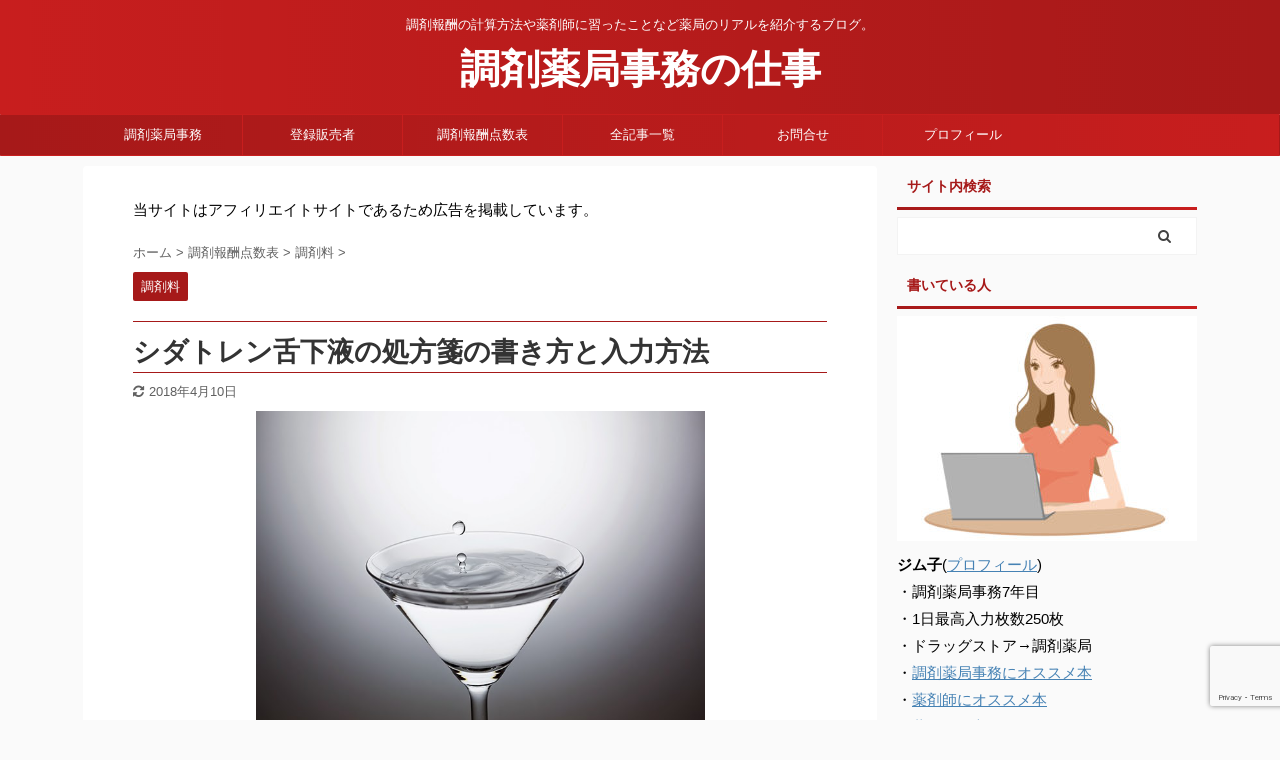

--- FILE ---
content_type: text/html; charset=UTF-8
request_url: https://yakkyokujimu.com/2014/10/sidatoren.html
body_size: 21153
content:

<!DOCTYPE html>
<!--[if lt IE 7]>
<html class="ie6" lang="ja"> <![endif]-->
<!--[if IE 7]>
<html class="i7" lang="ja"> <![endif]-->
<!--[if IE 8]>
<html class="ie" lang="ja"> <![endif]-->
<!--[if gt IE 8]><!-->
<html lang="ja" class="">
	<!--<![endif]-->
	<head prefix="og: http://ogp.me/ns# fb: http://ogp.me/ns/fb# article: http://ogp.me/ns/article#">
		<meta charset="UTF-8" >
		<meta name="viewport" content="width=device-width,initial-scale=1.0,user-scalable=no,viewport-fit=cover">
		<meta name="format-detection" content="telephone=no" >
		<meta name="referrer" content="no-referrer-when-downgrade"/>

		
		<link rel="alternate" type="application/rss+xml" title="調剤薬局事務の仕事 RSS Feed" href="https://yakkyokujimu.com/feed" />
		<link rel="pingback" href="https://yakkyokujimu.com/xmlrpc.php" >
		<!--[if lt IE 9]>
		<script src="https://yakkyokujimu.com/wp-content/themes/affinger5/js/html5shiv.js"></script>
		<![endif]-->
				<title>シダトレン舌下液の処方箋の書き方と入力方法</title>
<link rel='dns-prefetch' href='//www.google.com' />
<link rel='dns-prefetch' href='//ajax.googleapis.com' />
<link rel='dns-prefetch' href='//s.w.org' />
		<script type="text/javascript">
			window._wpemojiSettings = {"baseUrl":"https:\/\/s.w.org\/images\/core\/emoji\/11\/72x72\/","ext":".png","svgUrl":"https:\/\/s.w.org\/images\/core\/emoji\/11\/svg\/","svgExt":".svg","source":{"concatemoji":"https:\/\/yakkyokujimu.com\/wp-includes\/js\/wp-emoji-release.min.js?ver=4.9.8"}};
			!function(a,b,c){function d(a,b){var c=String.fromCharCode;l.clearRect(0,0,k.width,k.height),l.fillText(c.apply(this,a),0,0);var d=k.toDataURL();l.clearRect(0,0,k.width,k.height),l.fillText(c.apply(this,b),0,0);var e=k.toDataURL();return d===e}function e(a){var b;if(!l||!l.fillText)return!1;switch(l.textBaseline="top",l.font="600 32px Arial",a){case"flag":return!(b=d([55356,56826,55356,56819],[55356,56826,8203,55356,56819]))&&(b=d([55356,57332,56128,56423,56128,56418,56128,56421,56128,56430,56128,56423,56128,56447],[55356,57332,8203,56128,56423,8203,56128,56418,8203,56128,56421,8203,56128,56430,8203,56128,56423,8203,56128,56447]),!b);case"emoji":return b=d([55358,56760,9792,65039],[55358,56760,8203,9792,65039]),!b}return!1}function f(a){var c=b.createElement("script");c.src=a,c.defer=c.type="text/javascript",b.getElementsByTagName("head")[0].appendChild(c)}var g,h,i,j,k=b.createElement("canvas"),l=k.getContext&&k.getContext("2d");for(j=Array("flag","emoji"),c.supports={everything:!0,everythingExceptFlag:!0},i=0;i<j.length;i++)c.supports[j[i]]=e(j[i]),c.supports.everything=c.supports.everything&&c.supports[j[i]],"flag"!==j[i]&&(c.supports.everythingExceptFlag=c.supports.everythingExceptFlag&&c.supports[j[i]]);c.supports.everythingExceptFlag=c.supports.everythingExceptFlag&&!c.supports.flag,c.DOMReady=!1,c.readyCallback=function(){c.DOMReady=!0},c.supports.everything||(h=function(){c.readyCallback()},b.addEventListener?(b.addEventListener("DOMContentLoaded",h,!1),a.addEventListener("load",h,!1)):(a.attachEvent("onload",h),b.attachEvent("onreadystatechange",function(){"complete"===b.readyState&&c.readyCallback()})),g=c.source||{},g.concatemoji?f(g.concatemoji):g.wpemoji&&g.twemoji&&(f(g.twemoji),f(g.wpemoji)))}(window,document,window._wpemojiSettings);
		</script>
		<style type="text/css">
img.wp-smiley,
img.emoji {
	display: inline !important;
	border: none !important;
	box-shadow: none !important;
	height: 1em !important;
	width: 1em !important;
	margin: 0 .07em !important;
	vertical-align: -0.1em !important;
	background: none !important;
	padding: 0 !important;
}
</style>
<link rel='stylesheet' id='contact-form-7-css'  href='https://yakkyokujimu.com/wp-content/plugins/contact-form-7/includes/css/styles.css?ver=5.1.9' type='text/css' media='all' />
<link rel='stylesheet' id='st-af-cpt-css'  href='https://yakkyokujimu.com/wp-content/plugins/st-af-cpt/assets/css/style.css?ver=1.0.0' type='text/css' media='all' />
<link rel='stylesheet' id='yyi_rinker_stylesheet-css'  href='https://yakkyokujimu.com/wp-content/plugins/yyi-rinker/css/style.css?v=1.1.2&#038;ver=4.9.8' type='text/css' media='all' />
<link rel='stylesheet' id='normalize-css'  href='https://yakkyokujimu.com/wp-content/themes/affinger5/css/normalize.css?ver=1.5.9' type='text/css' media='all' />
<link rel='stylesheet' id='font-awesome-css'  href='https://yakkyokujimu.com/wp-content/themes/affinger5/css/fontawesome/css/font-awesome.min.css?ver=4.7.0' type='text/css' media='all' />
<link rel='stylesheet' id='font-awesome-animation-css'  href='https://yakkyokujimu.com/wp-content/themes/affinger5/css/fontawesome/css/font-awesome-animation.min.css?ver=4.9.8' type='text/css' media='all' />
<link rel='stylesheet' id='st_svg-css'  href='https://yakkyokujimu.com/wp-content/themes/affinger5/st_svg/style.css?ver=4.9.8' type='text/css' media='all' />
<link rel='stylesheet' id='slick-css'  href='https://yakkyokujimu.com/wp-content/themes/affinger5/vendor/slick/slick.css?ver=1.8.0' type='text/css' media='all' />
<link rel='stylesheet' id='slick-theme-css'  href='https://yakkyokujimu.com/wp-content/themes/affinger5/vendor/slick/slick-theme.css?ver=1.8.0' type='text/css' media='all' />
<link rel='stylesheet' id='style-css'  href='https://yakkyokujimu.com/wp-content/themes/affinger5/style.css?ver=4.9.8' type='text/css' media='all' />
<link rel='stylesheet' id='child-style-css'  href='https://yakkyokujimu.com/wp-content/themes/affinger5-child/style.css?ver=4.9.8' type='text/css' media='all' />
<link rel='stylesheet' id='single-css'  href='https://yakkyokujimu.com/wp-content/themes/affinger5/st-rankcss.php' type='text/css' media='all' />
<link rel='stylesheet' id='st-themecss-css'  href='https://yakkyokujimu.com/wp-content/themes/affinger5/st-themecss-loader.php?ver=4.9.8' type='text/css' media='all' />
<script type='text/javascript' src='//ajax.googleapis.com/ajax/libs/jquery/1.11.3/jquery.min.js?ver=1.11.3'></script>
<script type='text/javascript'>
/* <![CDATA[ */
var ST_TOC = [];
ST_TOC = {};
ST_TOC.VARS = {"uri":"https:\/\/yakkyokujimu.com\/wp-admin\/admin-ajax.php","nonce":"bbe622290e","plugin_meta":{"prefix":"st_toc","slug":"st-toc"},"post_id":417,"trackable":true,"settings":{"position":1,"threshold":2,"show_title":true,"title":"\u76ee\u6b21(\u3082\u304f\u3058)","expandable":true,"labels":{"show":"\u8868\u793a","hide":"\u975e\u8868\u793a"},"hide_by_default":true,"hierarchical":true,"enable_smooth_scroll":false,"font_size":"","early_loading":true,"target_levels":[1,2],"content_selector":".mainbox .entry-content","accepted_selectors":{"1":[".toc-h1"],"2":[".toc-h2"],"3":[".toc-h3"],"4":[".toc-h4"],"5":[".toc-h5"],"6":[".toc-h6"]},"rejected_selectors":{"1":[".st-cardbox h5",".kanren h5.kanren-t",".kanren h3",".post-card-title",".pop-box h5"],"2":[".st-cardbox h5",".kanren h5.kanren-t",".kanren h3",".post-card-title",".pop-box h5"],"3":[".st-cardbox h5",".kanren h5.kanren-t",".kanren h3",".post-card-title",".pop-box h5"],"4":[".st-cardbox h5",".kanren h5.kanren-t",".kanren h3",".post-card-title",".pop-box h5"],"5":[".st-cardbox h5",".kanren h5.kanren-t",".kanren h3",".post-card-title",".pop-box h5"],"6":[".st-cardbox h5",".kanren h5.kanren-t",".kanren h3",".post-card-title",".pop-box h5"]}},"marker":" ST_TOC ","ignored_selector_before_heading":".st-h-ad","ignored_selector_after_heading":"","wrapper":"","container_id":"st_toc_container","classes":{"close":"st_toc_contracted","hierarchical":"st_toc_hierarchical","flat":"only-toc","title":"st_toc_title","toggle":"st_toc_toggle","list":"st_toc_list"},"fixed_element_selector":""};
/* ]]> */
</script>
<script type='text/javascript' src='https://yakkyokujimu.com/wp-content/plugins/st-toc/assets/js/script.js?ver=20180717'></script>
<link rel='https://api.w.org/' href='https://yakkyokujimu.com/wp-json/' />
<link rel='shortlink' href='https://yakkyokujimu.com/?p=417' />
<link rel="alternate" type="application/json+oembed" href="https://yakkyokujimu.com/wp-json/oembed/1.0/embed?url=https%3A%2F%2Fyakkyokujimu.com%2F2014%2F10%2Fsidatoren.html" />
<link rel="alternate" type="text/xml+oembed" href="https://yakkyokujimu.com/wp-json/oembed/1.0/embed?url=https%3A%2F%2Fyakkyokujimu.com%2F2014%2F10%2Fsidatoren.html&#038;format=xml" />
<style>
.zebline-color-a {
background: linear-gradient(transparent 50%,
#ffcedb 50%);
}
.zebline-color-b {
background: linear-gradient(transparent 50%,
#a9eaf2 50%);
}
.zebline-color-c {
background: linear-gradient(transparent 50%,
#96e55d 50%);
}
.zebline-maker{
transition: 2.5s;
}
.zebline-maker {
font-weight: 700;
background-repeat: no-repeat;
background-size: 200% 100%;
background-position: 200% 0
}
.zebline-show {
background-position: 100% 0
}
@-webkit-keyframes blink {
0% {
opacity: .1
}
100% {
opacity: 1
}
}
@keyframes blink {
0% {
opacity: .1
}
100% {
opacity: 1
}
}
</style>
<script type="text/javascript" language="javascript">
    var vc_pid = "885345541";
</script><script type="text/javascript" src="//aml.valuecommerce.com/vcdal.js" async></script><style>
.yyi-rinker-images {
    display: flex;
    justify-content: center;
    align-items: center;
    position: relative;

}
div.yyi-rinker-image img.yyi-rinker-main-img.hidden {
    display: none;
}

.yyi-rinker-images-arrow {
    cursor: pointer;
    position: absolute;
    top: 50%;
    display: block;
    margin-top: -11px;
    opacity: 0.6;
    width: 22px;
}

.yyi-rinker-images-arrow-left{
    left: -10px;
}
.yyi-rinker-images-arrow-right{
    right: -10px;
}

.yyi-rinker-images-arrow-left.hidden {
    display: none;
}

.yyi-rinker-images-arrow-right.hidden {
    display: none;
}
div.yyi-rinker-contents.yyi-rinker-design-tate  div.yyi-rinker-box{
    flex-direction: column;
}

div.yyi-rinker-contents.yyi-rinker-design-slim div.yyi-rinker-box .yyi-rinker-links {
    flex-direction: column;
}

div.yyi-rinker-contents.yyi-rinker-design-slim div.yyi-rinker-info {
    width: 100%;
}

div.yyi-rinker-contents.yyi-rinker-design-slim .yyi-rinker-title {
    text-align: center;
}

div.yyi-rinker-contents.yyi-rinker-design-slim .yyi-rinker-links {
    text-align: center;
}
div.yyi-rinker-contents.yyi-rinker-design-slim .yyi-rinker-image {
    margin: auto;
}

div.yyi-rinker-contents.yyi-rinker-design-slim div.yyi-rinker-info ul.yyi-rinker-links li {
	align-self: stretch;
}
div.yyi-rinker-contents.yyi-rinker-design-slim div.yyi-rinker-box div.yyi-rinker-info {
	padding: 0;
}
div.yyi-rinker-contents.yyi-rinker-design-slim div.yyi-rinker-box {
	flex-direction: column;
	padding: 14px 5px 0;
}

.yyi-rinker-design-slim div.yyi-rinker-box div.yyi-rinker-info {
	text-align: center;
}

.yyi-rinker-design-slim div.price-box span.price {
	display: block;
}

div.yyi-rinker-contents.yyi-rinker-design-slim div.yyi-rinker-info div.yyi-rinker-title a{
	font-size:16px;
}

div.yyi-rinker-contents.yyi-rinker-design-slim ul.yyi-rinker-links li.amazonkindlelink:before,  div.yyi-rinker-contents.yyi-rinker-design-slim ul.yyi-rinker-links li.amazonlink:before,  div.yyi-rinker-contents.yyi-rinker-design-slim ul.yyi-rinker-links li.rakutenlink:before,  div.yyi-rinker-contents.yyi-rinker-design-slim ul.yyi-rinker-links li.yahoolink:before {
	font-size:12px;
}

div.yyi-rinker-contents.yyi-rinker-design-slim ul.yyi-rinker-links li a {
	font-size: 13px;
}
.entry-content ul.yyi-rinker-links li {
	padding: 0;
}

				</style><meta name="robots" content="index, follow" />
<meta name="thumbnail" content="https://yakkyokujimu.com/wp-content/uploads/2014/10/PAK51_kakuterusuiteki500.jpg">
<link rel="shortcut icon" href="https://yakkyokujimu.com/wp-content/uploads/2017/09/favicon-image.png" >
<meta name="google-site-verification" content="GpwlPaZR7ehgAHcqii7FyKjUo9yYOyTCSp5bUkJfj-Y" />
<link rel="canonical" href="https://yakkyokujimu.com/2014/10/sidatoren.html" />
<link rel="icon" href="https://yakkyokujimu.com/wp-content/uploads/2017/09/favicon-image.png" sizes="32x32" />
<link rel="icon" href="https://yakkyokujimu.com/wp-content/uploads/2017/09/favicon-image.png" sizes="192x192" />
<link rel="apple-touch-icon-precomposed" href="https://yakkyokujimu.com/wp-content/uploads/2017/09/favicon-image.png" />
<meta name="msapplication-TileImage" content="https://yakkyokujimu.com/wp-content/uploads/2017/09/favicon-image.png" />
		<style type="text/css" id="wp-custom-css">
			/*--------------------------------------
  ヨメレバ・カエレバ（レスポンシブ）
--------------------------------------*/
.booklink-box, .kaerebalink-box{
    padding:25px;
    margin-bottom: 10px;
    border:double #CCC;
    overflow: hidden;
    font-size:small;
}
.booklink-image, .kaerebalink-image{
    margin:0 15px 0 0;
    float:left;
    min-width: 160px;
    text-align: center;
}
.booklink-image img, .kaerebalink-image img{
    margin:0 auto;
    text-align:center;
}
.booklink-info, .kaerebalink-info{
    margin:0;
    line-height:120%;
    overflow: hidden;
}
.booklink-name, .kaerebalink-name{
    margin-bottom:24px;
    line-height:1.5em;
}
.booklink-powered-date, .kaerebalink-powered-date{
     font-size:8px;
     margin-top:10px;
     font-family:verdana;
     line-height:120%;
}
.booklink-detail, .kaerebalink-detail{font-size: 12px;}
.booklink-powered-date, .kaerebalink-detail{margin-bottom:15px;}
.booklink-link2, .kaerebalink-link1{margin-top:10px;}
.booklink-link2 a,
.kaerebalink-link1 a{
    width:30%;
    -moz-border-radius:5px;
    -webkit-border-radius:5px;
    border-radius:5px;
    display:inline-block;
    margin:5px 2px 0 0;
    padding:10px 1px;
    text-align:center;
    float:left;
    text-decoration:none;
    font-weight:800;
    text-shadow:1px 1px 1px #dcdcdc;
    font-size:12px;
    color: #fff !important;
}
.booklink-link2 a:hover,
.kaerebalink-link1 a:hover{opacity: 0.6;}
.booklink-link2 a:active
.kaerebalink-link1 a:active{
    position:relative;
    top:1px;
}
/*ボタンを変えるときはここから*/
.shoplinkamazon a{color:#FF9901 !important;border: 1px solid #FF9901 !important;}
.shoplinkrakuten a{color:#c20004 !important;border: 1px solid #c20004 !important;}
.shoplinkkindle a{color:#007dcd !important;border: 1px solid #007dcd !important;}
.shoplinkkakakucom a{color:#314995 !important;border: 1px solid #314995;}
.shoplinkyahoo a{color:#7b0099 !important;border: 1px solid #7b0099 !important;}
/*ここまでを変更*/
.shoplinkyahoo img{display:none;}
.shoplinkyahoo a{font-size:10px;}
.booklink-footer{display: none;}

@media screen and (max-width: 680px) {
.booklink-box, .kaerebalink-box{padding:15px;}
.booklink-image, .kaerebalink-image{
    width: 100px !important;
    min-width: initial;
}
.booklink-name > a, .kaerebalink-name > a{
    font-size: 15px;
    font-weight: bold;
}
.booklink-name, .kaerebalink-name{margin-bottom:12px;}
.booklink-powered-date, .kaerebalink-powered-date{margin-top:5px;}
.booklink-link2 a,
.kaerebalink-link1 a{
    width:calc(100% - 4px);
    -moz-border-radius:5px;
    -webkit-border-radius:5px;
    border-radius:5px;
    margin: 2px 0px;
    padding:10px 0px;
}
}

/*--------------------------------------
waku
--------------------------------------*/
.waku{
border: 1px solid rgb(204, 204, 204); padding: 1em;
margin-top:-1.1em;
}

.waku2{
border: 1px solid rgb(204, 204, 204); padding: 1em;
font-size:large;
}


/*--------ヘッダー編集----------*/

header .sitename a{
font-size:40px;
}


/*--------リンカー(rinker)----------*/

ul.yyi-rinker-links {
padding: 0!important;
}

div.yyi-rinker-contents img{
max-width:100px;
}

div.yyi-rinker-contents {
margin: 0 0 1.5em;/*外側上の余白を削除*/
border: none;/*外側の枠線を削除（余計な部分）*/
box-shadow: none;/*影を削除*/
}
div.yyi-rinker-contents div.yyi-rinker-box{
border:4px double #CCC;/*二重枠線*/
}
/* 商品タイトル　リンク色変更 */
div.yyi-rinker-title a {
color: #1a62af!important;/*通常時の色*/
font-weight: bold;
}
div.yyi-rinker-title a:hover {/*ホバーした時の色*/
color: #e16d15!important;
}
div.yyi-rinker-contents ul.yyi-rinker-links {
margin-bottom: 0!important;
}
/* rinker ボタン高さを44pxに */
div.yyi-rinker-contents ul.yyi-rinker-links li {
font-size: .9em;
letter-spacing: .1em;
margin: 6px 10px 6px 0px;
padding: 0;
}
div.yyi-rinker-contents ul.yyi-rinker-links li a{
height:44px;
line-height:44px;
}
div.yyi-rinker-contents ul.yyi-rinker-links li a:hover {
color: white!important;
opacity: 1;
}
div.yyi-rinker-contents ul.yyi-rinker-links li:hover {
opacity:0.9;
}
/* ボタン色変更 */
div.yyi-rinker-contents ul.yyi-rinker-links li.amazonlink { /* Amazon */
background: #ffb745; /* 背景色 */
}
div.yyi-rinker-contents ul.yyi-rinker-links li.rakutenlink { /* 楽天 */
background: #d35c53; /* 背景色 */
}
div.yyi-rinker-contents ul.yyi-rinker-links li.yahoolink { /* Yahoo */
background: #65adf3; /* 背景色 */
}
/* rinker サムネイル幅を230pxに */
div.yyi-rinker-contents div.yyi-rinker-image {
width: 100px;
min-width: 100px;
padding: 0;
margin-right: 10px;
}
div.yyi-rinker-contents img.yyi-rinker-main-img {
width: auto;
}
/*商品タイトル・詳細・ボタン*/
div.yyi-rinker-contents div.yyi-rinker-info {
width: 100%;
}

/* スマホサイズのみ適用 */
@media screen and (max-width:767px) {
div.yyi-rinker-contents div.yyi-rinker-box{
display:block;
}
/* 画像を中央そろえ */
div.yyi-rinker-contents div.yyi-rinker-image{
margin-left:auto;
margin-right:auto
}
div.yyi-rinker-contents ul.yyi-rinker-links li{
text-align:center;
width: 100%;
margin: 6px 0px;
}
/* rinker 商品詳細（文字とボタン部分）幅を広げる */
div.yyi-rinker-contents div.yyi-rinker-box div.yyi-rinker-info {
width: 95%;
margin: 0 auto;
text-align: center;
}
/*メーカー名・価格・日付部分*/
div.yyi-rinker-contents div.yyi-rinker-detail {
padding-left: 0;/*余計な余白を削除*/
}
div.yyi-rinker-contents div.yyi-rinker-detail　div.price-box {
font-size: .5em;
}
/*値段部分*/
div.yyi-rinker-contents div.yyi-rinker-detail　div.price-box .price {
font-size: 2em;
margin: 5px;
display: block;
}
div.yyi-rinker-contents div.yyi-rinker-image {
width: 230px;
min-width: 140px;
}}

/*スマホボタン表示中央*/
@media (max-width: 420px) and (min-width: 321px){
body div.yyi-rinker-contents ul.yyi-rinker-links li a {
padding: 0;
}}

		</style>
				<script>
		(function (i, s, o, g, r, a, m) {
			i['GoogleAnalyticsObject'] = r;
			i[r] = i[r] || function () {
					(i[r].q = i[r].q || []).push(arguments)
				}, i[r].l = 1 * new Date();
			a = s.createElement(o),
				m = s.getElementsByTagName(o)[0];
			a.async = 1;
			a.src = g;
			m.parentNode.insertBefore(a, m)
		})(window, document, 'script', '//www.google-analytics.com/analytics.js', 'ga');

		ga('create', 'UA-43198243-2', 'auto');
		ga('send', 'pageview');

	</script>
					


<script>
	jQuery(function(){
		jQuery('.st-btn-open').click(function(){
			jQuery(this).next('.st-slidebox').stop(true, true).slideToggle();
			jQuery(this).addClass('st-btn-open-click');
		});
	});
</script>


<script>
	jQuery(function(){
		jQuery("#toc_container:not(:has(ul ul))").addClass("only-toc");
		jQuery(".st-ac-box ul:has(.cat-item)").each(function(){
			jQuery(this).addClass("st-ac-cat");
		});
	});
</script>

<script>
	jQuery(function(){
						jQuery('.st-star').parent('.rankh4').css('padding-bottom','5px'); // スターがある場合のランキング見出し調整
	});
</script>


			</head>
	<body class="post-template-default single single-post postid-417 single-format-standard not-front-page" >
				<div id="st-ami">
				<div id="wrapper" class="">
				<div id="wrapper-in">
					<header id="st-headwide">
						<div id="headbox-bg">
							<div id="headbox">

								<nav id="s-navi" class="pcnone" data-st-nav data-st-nav-type="normal">
		<dl class="acordion is-active" data-st-nav-primary>
			<dt class="trigger">
				<p class="acordion_button"><span class="op op-menu"><i class="fa st-svg-menu"></i></span></p>

				
				
							<!-- 追加メニュー -->
							
							<!-- 追加メニュー2 -->
							
							</dt>

			<dd class="acordion_tree">
				<div class="acordion_tree_content">

					

												<div class="menu-%e3%83%88%e3%83%83%e3%83%97pc-container"><ul id="menu-%e3%83%88%e3%83%83%e3%83%97pc" class="menu"><li id="menu-item-2328" class="menu-item menu-item-type-taxonomy menu-item-object-category menu-item-has-children menu-item-2328"><a href="https://yakkyokujimu.com/category/%e8%aa%bf%e5%89%a4%e8%96%ac%e5%b1%80%e4%ba%8b%e5%8b%99%e3%81%ae%e8%b3%87%e6%a0%bc"><span class="menu-item-label">調剤薬局事務</span></a>
<ul class="sub-menu">
	<li id="menu-item-2260" class="menu-item menu-item-type-post_type menu-item-object-post menu-item-2260"><a href="https://yakkyokujimu.com/2015/12/benkyo.html"><span class="menu-item-label">資格を取得する方法</span></a></li>
	<li id="menu-item-2270" class="menu-item menu-item-type-post_type menu-item-object-post menu-item-2270"><a href="https://yakkyokujimu.com/2017/09/1nichi-sigoto.html"><span class="menu-item-label">１日の仕事内容</span></a></li>
	<li id="menu-item-2259" class="menu-item menu-item-type-post_type menu-item-object-post menu-item-2259"><a href="https://yakkyokujimu.com/2016/01/advantages.html"><span class="menu-item-label">資格をとるメリット</span></a></li>
	<li id="menu-item-2257" class="menu-item menu-item-type-post_type menu-item-object-post menu-item-2257"><a href="https://yakkyokujimu.com/2016/04/sikaku.html"><span class="menu-item-label">何を勉強するの</span></a></li>
	<li id="menu-item-2269" class="menu-item menu-item-type-post_type menu-item-object-post menu-item-2269"><a href="https://yakkyokujimu.com/2015/08/nanido.html"><span class="menu-item-label">難易度は？</span></a></li>
	<li id="menu-item-2267" class="menu-item menu-item-type-post_type menu-item-object-post menu-item-2267"><a href="https://yakkyokujimu.com/2014/09/iryojimu-2.html"><span class="menu-item-label">医療事務との違い</span></a></li>
	<li id="menu-item-2258" class="menu-item menu-item-type-post_type menu-item-object-post menu-item-2258"><a href="https://yakkyokujimu.com/2016/01/3kadesikaku.html"><span class="menu-item-label">最短3日でとれる</span></a></li>
</ul>
</li>
<li id="menu-item-2271" class="menu-item menu-item-type-taxonomy menu-item-object-category menu-item-has-children menu-item-2271"><a href="https://yakkyokujimu.com/category/%e7%99%bb%e9%8c%b2%e8%b2%a9%e5%a3%b2%e8%80%85"><span class="menu-item-label">登録販売者</span></a>
<ul class="sub-menu">
	<li id="menu-item-2261" class="menu-item menu-item-type-post_type menu-item-object-post menu-item-2261"><a href="https://yakkyokujimu.com/2016/06/tourokuhanbaisha2muryou.html"><span class="menu-item-label">お得に取得する方法</span></a></li>
	<li id="menu-item-2263" class="menu-item menu-item-type-post_type menu-item-object-post menu-item-2263"><a href="https://yakkyokujimu.com/2017/06/6tourokuhanbaisha.html"><span class="menu-item-label">6日間で取得する方法</span></a></li>
	<li id="menu-item-2262" class="menu-item menu-item-type-post_type menu-item-object-post menu-item-2262"><a href="https://yakkyokujimu.com/2017/06/tourokuhanbaisha.html"><span class="menu-item-label">登販をオススメする理由</span></a></li>
	<li id="menu-item-2272" class="menu-item menu-item-type-taxonomy menu-item-object-category menu-item-2272"><a href="https://yakkyokujimu.com/category/%e5%b8%82%e8%b2%a9%e8%96%ac"><span class="menu-item-label">市販薬の勉強</span></a></li>
</ul>
</li>
<li id="menu-item-2139" class="menu-item menu-item-type-taxonomy menu-item-object-category current-post-ancestor menu-item-has-children menu-item-2139"><a href="https://yakkyokujimu.com/category/%e8%aa%bf%e5%89%a4%e5%a0%b1%e9%85%ac%e7%82%b9%e6%95%b0%e8%a1%a8"><span class="menu-item-label">調剤報酬点数表</span></a>
<ul class="sub-menu">
	<li id="menu-item-2141" class="menu-item menu-item-type-taxonomy menu-item-object-category current-post-ancestor current-menu-parent current-post-parent menu-item-2141"><a href="https://yakkyokujimu.com/category/%e8%aa%bf%e5%89%a4%e5%a0%b1%e9%85%ac%e7%82%b9%e6%95%b0%e8%a1%a8/chouzairyou"><span class="menu-item-label">調剤料</span></a></li>
	<li id="menu-item-2142" class="menu-item menu-item-type-taxonomy menu-item-object-category menu-item-2142"><a href="https://yakkyokujimu.com/category/%e8%aa%bf%e5%89%a4%e5%a0%b1%e9%85%ac%e7%82%b9%e6%95%b0%e8%a1%a8/chouzaikihonryou"><span class="menu-item-label">調剤基本料</span></a></li>
	<li id="menu-item-2252" class="menu-item menu-item-type-taxonomy menu-item-object-category menu-item-2252"><a href="https://yakkyokujimu.com/category/%e8%aa%bf%e5%89%a4%e5%a0%b1%e9%85%ac%e7%82%b9%e6%95%b0%e8%a1%a8/%e8%96%ac%e5%89%a4%e6%96%99"><span class="menu-item-label">薬剤料</span></a></li>
	<li id="menu-item-2140" class="menu-item menu-item-type-taxonomy menu-item-object-category menu-item-has-children menu-item-2140"><a href="https://yakkyokujimu.com/category/%e8%aa%bf%e5%89%a4%e5%a0%b1%e9%85%ac%e7%82%b9%e6%95%b0%e8%a1%a8/%e5%8a%a0%e7%ae%97"><span class="menu-item-label">加算</span></a>
	<ul class="sub-menu">
		<li id="menu-item-2255" class="menu-item menu-item-type-taxonomy menu-item-object-category menu-item-2255"><a href="https://yakkyokujimu.com/category/%e4%b9%b3%e5%b9%bc%e5%85%90%e6%9c%8d%e8%96%ac%e6%8c%87%e5%b0%8e%e5%8a%a0%e7%ae%97"><span class="menu-item-label">乳幼児服薬指導加算</span></a></li>
		<li id="menu-item-2254" class="menu-item menu-item-type-taxonomy menu-item-object-category menu-item-2254"><a href="https://yakkyokujimu.com/category/%e8%87%aa%e5%ae%b6%e8%a3%bd%e5%89%a4%e5%8a%a0%e7%ae%97"><span class="menu-item-label">自家製剤加算</span></a></li>
		<li id="menu-item-2253" class="menu-item menu-item-type-taxonomy menu-item-object-category menu-item-2253"><a href="https://yakkyokujimu.com/category/%e8%a8%88%e9%87%8f%e6%b7%b7%e5%90%88%e5%8a%a0%e7%ae%97"><span class="menu-item-label">計量混合加算</span></a></li>
		<li id="menu-item-2256" class="menu-item menu-item-type-taxonomy menu-item-object-category menu-item-2256"><a href="https://yakkyokujimu.com/category/%e4%b8%80%e5%8c%85%e5%8c%96%e5%8a%a0%e7%ae%97"><span class="menu-item-label">一包化加算</span></a></li>
	</ul>
</li>
</ul>
</li>
<li id="menu-item-2251" class="menu-item menu-item-type-post_type menu-item-object-page menu-item-2251"><a href="https://yakkyokujimu.com/%e5%85%a8%e8%a8%98%e4%ba%8b%e4%b8%80%e8%a6%a7"><span class="menu-item-label">全記事一覧</span></a></li>
<li id="menu-item-2100" class="menu-item menu-item-type-post_type menu-item-object-page menu-item-2100"><a href="https://yakkyokujimu.com/%e3%81%8a%e5%95%8f%e5%90%88%e3%81%9b"><span class="menu-item-label">お問合せ</span></a></li>
<li id="menu-item-2101" class="menu-item menu-item-type-custom menu-item-object-custom menu-item-2101"><a href="https://yakkyokujimu.com/blog-page_10"><span class="menu-item-label">プロフィール</span></a></li>
</ul></div>						<div class="clear"></div>

					
				</div>
			</dd>

					</dl>

					</nav>

								<div id="header-l">
									
									<div id="st-text-logo">
										
            
			
 				<!-- キャプション -->
             	<p class="descr sitenametop">
					調剤報酬の計算方法や薬剤師に習ったことなど薬局のリアルを紹介するブログ。  				</p>

 				<!-- ロゴ又はブログ名 -->
				
           		 							<p class="sitename"><a href="https://yakkyokujimu.com/">
															調剤薬局事務の仕事													</a></p>
           			
								<!-- ロゴ又はブログ名ここまで -->

			    
		
    									</div>
								</div><!-- /#header-l -->

								<div id="header-r" class="smanone">
									
								</div><!-- /#header-r -->
							</div><!-- /#headbox-bg -->
						</div><!-- /#headbox clearfix -->

						
						
						
						
											
<div id="gazou-wide">
			<div id="st-menubox">
			<div id="st-menuwide">
				<nav class="smanone clearfix"><ul id="menu-%e3%83%88%e3%83%83%e3%83%97pc-1" class="menu"><li class="menu-item menu-item-type-taxonomy menu-item-object-category menu-item-has-children menu-item-2328"><a href="https://yakkyokujimu.com/category/%e8%aa%bf%e5%89%a4%e8%96%ac%e5%b1%80%e4%ba%8b%e5%8b%99%e3%81%ae%e8%b3%87%e6%a0%bc">調剤薬局事務</a>
<ul class="sub-menu">
	<li class="menu-item menu-item-type-post_type menu-item-object-post menu-item-2260"><a href="https://yakkyokujimu.com/2015/12/benkyo.html">資格を取得する方法</a></li>
	<li class="menu-item menu-item-type-post_type menu-item-object-post menu-item-2270"><a href="https://yakkyokujimu.com/2017/09/1nichi-sigoto.html">１日の仕事内容</a></li>
	<li class="menu-item menu-item-type-post_type menu-item-object-post menu-item-2259"><a href="https://yakkyokujimu.com/2016/01/advantages.html">資格をとるメリット</a></li>
	<li class="menu-item menu-item-type-post_type menu-item-object-post menu-item-2257"><a href="https://yakkyokujimu.com/2016/04/sikaku.html">何を勉強するの</a></li>
	<li class="menu-item menu-item-type-post_type menu-item-object-post menu-item-2269"><a href="https://yakkyokujimu.com/2015/08/nanido.html">難易度は？</a></li>
	<li class="menu-item menu-item-type-post_type menu-item-object-post menu-item-2267"><a href="https://yakkyokujimu.com/2014/09/iryojimu-2.html">医療事務との違い</a></li>
	<li class="menu-item menu-item-type-post_type menu-item-object-post menu-item-2258"><a href="https://yakkyokujimu.com/2016/01/3kadesikaku.html">最短3日でとれる</a></li>
</ul>
</li>
<li class="menu-item menu-item-type-taxonomy menu-item-object-category menu-item-has-children menu-item-2271"><a href="https://yakkyokujimu.com/category/%e7%99%bb%e9%8c%b2%e8%b2%a9%e5%a3%b2%e8%80%85">登録販売者</a>
<ul class="sub-menu">
	<li class="menu-item menu-item-type-post_type menu-item-object-post menu-item-2261"><a href="https://yakkyokujimu.com/2016/06/tourokuhanbaisha2muryou.html">お得に取得する方法</a></li>
	<li class="menu-item menu-item-type-post_type menu-item-object-post menu-item-2263"><a href="https://yakkyokujimu.com/2017/06/6tourokuhanbaisha.html">6日間で取得する方法</a></li>
	<li class="menu-item menu-item-type-post_type menu-item-object-post menu-item-2262"><a href="https://yakkyokujimu.com/2017/06/tourokuhanbaisha.html">登販をオススメする理由</a></li>
	<li class="menu-item menu-item-type-taxonomy menu-item-object-category menu-item-2272"><a href="https://yakkyokujimu.com/category/%e5%b8%82%e8%b2%a9%e8%96%ac">市販薬の勉強</a></li>
</ul>
</li>
<li class="menu-item menu-item-type-taxonomy menu-item-object-category current-post-ancestor menu-item-has-children menu-item-2139"><a href="https://yakkyokujimu.com/category/%e8%aa%bf%e5%89%a4%e5%a0%b1%e9%85%ac%e7%82%b9%e6%95%b0%e8%a1%a8">調剤報酬点数表</a>
<ul class="sub-menu">
	<li class="menu-item menu-item-type-taxonomy menu-item-object-category current-post-ancestor current-menu-parent current-post-parent menu-item-2141"><a href="https://yakkyokujimu.com/category/%e8%aa%bf%e5%89%a4%e5%a0%b1%e9%85%ac%e7%82%b9%e6%95%b0%e8%a1%a8/chouzairyou">調剤料</a></li>
	<li class="menu-item menu-item-type-taxonomy menu-item-object-category menu-item-2142"><a href="https://yakkyokujimu.com/category/%e8%aa%bf%e5%89%a4%e5%a0%b1%e9%85%ac%e7%82%b9%e6%95%b0%e8%a1%a8/chouzaikihonryou">調剤基本料</a></li>
	<li class="menu-item menu-item-type-taxonomy menu-item-object-category menu-item-2252"><a href="https://yakkyokujimu.com/category/%e8%aa%bf%e5%89%a4%e5%a0%b1%e9%85%ac%e7%82%b9%e6%95%b0%e8%a1%a8/%e8%96%ac%e5%89%a4%e6%96%99">薬剤料</a></li>
	<li class="menu-item menu-item-type-taxonomy menu-item-object-category menu-item-has-children menu-item-2140"><a href="https://yakkyokujimu.com/category/%e8%aa%bf%e5%89%a4%e5%a0%b1%e9%85%ac%e7%82%b9%e6%95%b0%e8%a1%a8/%e5%8a%a0%e7%ae%97">加算</a>
	<ul class="sub-menu">
		<li class="menu-item menu-item-type-taxonomy menu-item-object-category menu-item-2255"><a href="https://yakkyokujimu.com/category/%e4%b9%b3%e5%b9%bc%e5%85%90%e6%9c%8d%e8%96%ac%e6%8c%87%e5%b0%8e%e5%8a%a0%e7%ae%97">乳幼児服薬指導加算</a></li>
		<li class="menu-item menu-item-type-taxonomy menu-item-object-category menu-item-2254"><a href="https://yakkyokujimu.com/category/%e8%87%aa%e5%ae%b6%e8%a3%bd%e5%89%a4%e5%8a%a0%e7%ae%97">自家製剤加算</a></li>
		<li class="menu-item menu-item-type-taxonomy menu-item-object-category menu-item-2253"><a href="https://yakkyokujimu.com/category/%e8%a8%88%e9%87%8f%e6%b7%b7%e5%90%88%e5%8a%a0%e7%ae%97">計量混合加算</a></li>
		<li class="menu-item menu-item-type-taxonomy menu-item-object-category menu-item-2256"><a href="https://yakkyokujimu.com/category/%e4%b8%80%e5%8c%85%e5%8c%96%e5%8a%a0%e7%ae%97">一包化加算</a></li>
	</ul>
</li>
</ul>
</li>
<li class="menu-item menu-item-type-post_type menu-item-object-page menu-item-2251"><a href="https://yakkyokujimu.com/%e5%85%a8%e8%a8%98%e4%ba%8b%e4%b8%80%e8%a6%a7">全記事一覧</a></li>
<li class="menu-item menu-item-type-post_type menu-item-object-page menu-item-2100"><a href="https://yakkyokujimu.com/%e3%81%8a%e5%95%8f%e5%90%88%e3%81%9b">お問合せ</a></li>
<li class="menu-item menu-item-type-custom menu-item-object-custom menu-item-2101"><a href="https://yakkyokujimu.com/blog-page_10">プロフィール</a></li>
</ul></nav>			</div>
		</div>
				</div>
					
					
					</header>

					

					<div id="content-w">

					
					
					
	
			<div id="st-header-post-under-box" class="st-header-post-no-data "
		     style="">
			<div class="st-dark-cover">
							</div>
		</div>
	

<div id="content" class="clearfix">
	<div id="contentInner">
		<main>
			<article>
									<div id="post-417" class="st-post post-417 post type-post status-publish format-standard has-post-thumbnail hentry category-chouzairyou">
				
					
																
																		<div id="text-20" class="st-widgets-box post-widgets-top widget_text">			<div class="textwidget"><p>当サイトはアフィリエイトサイトであるため広告を掲載しています。</p>
</div>
		</div>											
					<!--ぱんくず -->
											<div
							id="breadcrumb">
							<ol itemscope itemtype="http://schema.org/BreadcrumbList">
								<li itemprop="itemListElement" itemscope itemtype="http://schema.org/ListItem">
									<a href="https://yakkyokujimu.com" itemprop="item">
										<span itemprop="name">ホーム</span>
									</a>
									&gt;
									<meta itemprop="position" content="1"/>
								</li>

								
																	<li itemprop="itemListElement" itemscope itemtype="http://schema.org/ListItem">
										<a href="https://yakkyokujimu.com/category/%e8%aa%bf%e5%89%a4%e5%a0%b1%e9%85%ac%e7%82%b9%e6%95%b0%e8%a1%a8" itemprop="item">
											<span
												itemprop="name">調剤報酬点数表</span>
										</a>
										&gt;
										<meta itemprop="position" content="2"/>
									</li>
																										<li itemprop="itemListElement" itemscope itemtype="http://schema.org/ListItem">
										<a href="https://yakkyokujimu.com/category/%e8%aa%bf%e5%89%a4%e5%a0%b1%e9%85%ac%e7%82%b9%e6%95%b0%e8%a1%a8/chouzairyou" itemprop="item">
											<span
												itemprop="name">調剤料</span>
										</a>
										&gt;
										<meta itemprop="position" content="3"/>
									</li>
																								</ol>

													</div>
										<!--/ ぱんくず -->

					<!--ループ開始 -->
										
																									<p class="st-catgroup">
								<a href="https://yakkyokujimu.com/category/%e8%aa%bf%e5%89%a4%e5%a0%b1%e9%85%ac%e7%82%b9%e6%95%b0%e8%a1%a8/chouzairyou" title="View all posts in 調剤料" rel="category tag"><span class="catname st-catid5">調剤料</span></a>							</p>
						
						<h1 class="entry-title">シダトレン舌下液の処方箋の書き方と入力方法</h1>

						
	<div class="blogbox ">
		<p><span class="kdate">
											<i class="fa fa-refresh"></i><time class="updated" datetime="2018-04-10T23:55:20+0900">2018年4月10日</time>
					</span></p>
	</div>
					
					
					<div class="mainbox">
						<div id="nocopy" ><!-- コピー禁止エリアここから -->
							
							
							
							<div class="entry-content">
								<p><img border="0" src="https://yakkyokujimu.com/wp-content/uploads/2014/10/PAK51_kakuterusuiteki500.jpg" height="323" width="449" class="aligncenter" />いま注目の花粉症の薬シダトレン舌下液が発売されましたが、いかんせん特殊な薬なので、入力方法や処方箋の書き方はどうなるのでしょうか？</p>
<h2>シダトレン舌下液とは</h2>
<p>スギ花粉成分が入ったスプレータイプの薬で、スギ花粉成分を舌の裏側に毎日スプレーすることでスギ花粉を克服することができるお薬です。</p>
<p>最初は少ない量でスプレーして徐々に回数を増やしたり、濃いものに変更したりします。</p>
<p>だから、処方箋の書き方が特殊だし入力方法も変わってくる。</p>
<h2>使い方</h2>
<p>服用量は増量期（最初の２週）は日によって使う量が違う。</p>
<p>ちなみに１プッシュは0.2mlのこと</p>
<p>▼▼服用量▼▼</p>
<table class="bordered">
<thead>
<tr>
<th colspan="2"></th>
<th>1日目</th>
<th>2日目</th>
<th>3日目</th>
<th>4日目</th>
<th>5日目</th>
<th>6日目</th>
<th>7日目</th>
</tr>
</thead>
<tbody>
<tr>
<td>1週目</td>
<td>200JAU/ml</td>
<td>1プッシュ</td>
<td>1プッシュ</td>
<td>2プッシュ</td>
<td>2プッシュ</td>
<td>3プッシュ</td>
<td>4プッシュ</td>
<td>5プッシュ</td>
</tr>
<tr>
<td>2週目</td>
<td>2000JAU/ml</td>
<td>1プッシュ</td>
<td>1プッシュ</td>
<td>2プッシュ</td>
<td>2プッシュ</td>
<td>3プッシュ</td>
<td>4プッシュ</td>
<td>5プッシュ</td>
</tr>
<tr>
<td>3週目以降</td>
<td>2000JAU/ml（1包1ml）</td>
<td>1包</td>
<td>1包</td>
<td>1包</td>
<td>1包</td>
<td>1包</td>
<td>1包</td>
<td>1包</td>
</tr>
</tbody>
</table>
<p>大きく口開けて、舌の下に１日分をスプレーする。</p>
<p>スプレーした後は２分間は舌の舌に薬液を入れたまま待機。</p>
<p>そしてゴックン。</p>
<p>５分はうがいや飲食は禁止。</p>
<p>個包装の場合も同じで舌の下に1包（1ｍｌ）を滴下して２分保持してゴックン。</p>
<div class="st-h-ad"><script async src="https://pagead2.googlesyndication.com/pagead/js/adsbygoogle.js"></script>
<ins class="adsbygoogle"
     style="display:block; text-align:center;"
     data-ad-layout="in-article"
     data-ad-format="fluid"
     data-ad-client="ca-pub-1900393649432082"
     data-ad-slot="4232538026"></ins>
<script>
     (adsbygoogle = window.adsbygoogle || []).push({});
</script></div><h2>処方箋の書き方</h2>
<div class="waku">処方例（1週目）<br />
シダトレンスギ花粉舌下液２００ＪＡＵ／ｍＬボトル（１０ｍL １瓶） １瓶<br />
１日１回　7日分</div>
<div class="waku">処方例（2週目）<br />
シダトレンスギ花粉舌下液２,０００ＪＡＵ／ｍＬボトル（１０ｍL １瓶）１瓶<br />
１日１回　7日分</div>
<div class="waku">処方例（3週目以降）<br />
シダトレンスギ花粉舌下液2,000JAU/mLパック　1包<br />
１日１回　7日分</div>
<h2>薬局で処方箋を受け付けたら</h2>
<p>シダトレンは全ての医師が処方できるわけではなく、シダトレンの舌下免疫療法の講習を受講修了医師じゃないと処方できないそうです。</p>
<p>もし、薬局が処方箋を受け付けた場合は、処方医が受講を終了した医師かどうかを確認しなければならない。</p>
<p>この確認は、</p>
<p><a href="https://confirm.alg-immunotherapy.jp/" rel="nofollow noopener" >シダトレン登録医師確認窓口　確認用サイト</a>（外部リンク）</p>
<p>こちらで確認することができる。</p>
<p>ホームページから確認できるけどログインしないとできないみたいで登録が必要です。</p>
<p>急ぎの場合は電話でもいいみたいで、コールセンターの番号が記載されているのでそちらで確認できます。</p>
<p>確認がとれた処方できます。</p>
<h2>処方せんの入力方法</h2>
<p>剤形によって請求方法が異なるのので剤形ごとに把握する必要があります。</p>
<ul>
<li>シダトレンスギ花粉舌下液のボトル → 内滴剤</li>
<li>内服用滴剤シダトレンスギ花粉舌下液の1ｍｌパック → 水剤</li>
</ul>
<h3><strong>ボトルの場合</strong></h3>
<p>ボトルタイプのものは内服用滴剤に該当するためラキソベロン内用液と同じ入力方法になります。日数にかかわらず１本だすごとに内服用滴剤の調剤料を算定します。</p>
<p>うちのレセコンくんの入力方法は、</p>
<div class="st-mybox " style="background:#ffffff;border-color:#ccc;border-width:2px;border-radius:2px;margin: 25px 0;"><div class="st-in-mybox">
<p>シダトレンスギ花粉舌下液２００ＪＡＵ／ｍＬボトル　1瓶<br />
内滴（内滴調剤料×1）<br />
コメント：1日1回　7日分</p>
</div></div>
<p>用法を内滴にして細かい用法はコメントで補う形になる。</p>
<p>&nbsp;</p>
<p>内滴の詳細についてコチラ：<a href="https://yakkyokujimu.com/2014/03/naiteki.html"   rel="nofollow">内滴調剤料</a>（過去記事）</p>
<h3><strong>パックの場合</strong></h3>
<p>ややこしいことにパックだと水剤になるので内服薬と同じ扱いになり内服調剤料を算定することになる。</p>
<div class="st-mybox " style="background:#ffffff;border-color:#ccc;border-width:2px;border-radius:2px;margin: 25px 0;"><div class="st-in-mybox">シダトレンスギ花粉舌下液（1ml瓶/包）１包<br />
１日１回　7日分</div></div>
<p>普通のシロップ剤と同じで、内服調剤料7日分を請求することになる。</p>
<p>あまり考えられないけど、他の錠剤と一緒に出たときは、錠剤と液剤は別々に調剤料別に算定できるのでわけて入力する必要がある点も注意したい。</p>
<p><strong>疑義解釈</strong><br />
質問</p>
<blockquote class="tr_bq"><p>シダトレンスギ花粉舌下液２００ＪＡＵ／ｍＬボトル（１０ｍL １瓶）及び２，０００ＪＡＵ／ｍＬボトル（１０ｍL １瓶）の請求方法はどのようにすればよいか。</p></blockquote>
<p>答え</p>
<blockquote class="tr_bq"><p>本製剤は、増量期の投与にあたって１週間分を１瓶として処方されるものであるため、１瓶あたりの額を用いて薬剤料の点数を算定するとともに、用法等を以下に示す例を参考に記載すること。<br />
なお、調剤レセプトの場合は内服用滴剤として請求すること。<br />
例）<br />
シダトレンスギ花粉舌下液２００ＪＡＵ／ｍＬボトル（１０ｍL １瓶） １瓶<br />
１日１回7日分42×1<br />
シダトレンスギ花粉舌下液２,０００ＪＡＵ／ｍＬボトル（１０ｍL １瓶）１瓶<br />
１日１回7日分101×1</p></blockquote>
<h2>保管方法</h2>
<p>個包装のパックも冷蔵庫保管で子供の届かないとこに保管。<br />
増量期のボトルはキャップをして保管袋に入れて立てて保管。</p>
<h2>薬価</h2>
<div class="waku">シダトレン舌下液200JAU/mLボトル(10mL)<br />
１瓶：421.10円シダトレン舌下液200JAU/mLボトル(10mL)<br />
１瓶：1006.60円シダトレン舌下液2000JAU/mLパック(1mL)<br />
１包：100.80円</div>
<p>つまり最初の4週の薬剤料は、</p>
<p>１瓶　+　1瓶　+　14包　で2838.9円</p>
<p>意外と安い。</p>
<p>維持期の4週分の薬剤料は、</p>
<p>28包で2822.4円</p>
<p>意外と安い。</p>
<p>薬剤料だけなのでこれに薬局の調剤料や診察料が加わる。また上記の値段は自費（100％）の値段です。</p>
<h2>シダトレン舌下液が使用できる年齢</h2>
<p>医薬品の添付文書には、成人及び12歳以上の小児への使い方が書いてある。</p>
<p>つまり使用できるのは12歳～ってことですね。ついでに高齢者への注意点も書いてある。</p>
<blockquote class="tr_bq"><p>65 歳以上の高齢者に対する使用経験はない。一般に高齢者では免疫機能及びその他生理機能が低下しているため、本剤による十分な治療効果が得られない可能性や、副作用がより重篤となるおそれがあることから、投与の可否を慎重に判断すること。</p></blockquote>
<p>だそうです。だから、たぶん65歳以上の高齢者には病院が使用することはほとんどないと思う。</p>
<p>つまり適用年齢は12歳～64歳ってこと。</p>
							</div>
						</div><!-- コピー禁止エリアここまで -->

												
					<div class="adbox">
				
							        
	
									<div style="padding-top:10px;">
						
		        
	
					</div>
							</div>
			

																					<div id="news_widget-5" class="st-widgets-box post-widgets-bottom widget_news_widget"><div class="freebox"><p class="p-free"><span class="p-entry-f">注目記事</span></p><div class="free-inbox"><ul><li><a  style="text-decoration: none;" href="https://yakkyokujimu.com/2017/11/tenshoku-3.html" rel="nofollow">☆薬剤師さんにお願い☆</a></li><li><a style="text-decoration: none;" href="https://yakkyokujimu.com/2017/07/kutikomi.html">医師のリアルな処方意図がわかる医師・薬剤師だけの医薬品の評価サイト</a><sup><span class="hutoaka">NEW</span></sup></li><li><a  style="text-decoration: none;" href="https://yakkyokujimu.com/2018/04/benri2.html" rel="nofollow">薬局の業務を効率化する14のお役立ちアイテム</a></li><li><a  style="text-decoration: none;" href="https://yakkyokujimu.com/2017/12/osusume-site.html" rel="nofollow">薬局向けの超お役立ちサイト</a></li><li><a  style="text-decoration: none;" href="https://yakkyokujimu.com/2016/01/advantages.html">調剤薬局事務の資格をとる7つのメリット</a></li><li><a  style="text-decoration: none;" href="https://yakkyokujimu.com/2017/07/tourokuhanbaisha-2.html">調剤薬局事務は登録販売者を取得するべき理由</a></li><li><a  style="text-decoration: none;" href="https://yakkyokujimu.com/2014/09/iryojimu-2.html">医療事務と調剤薬局事務の違い</a></li></ul></div></div></div>													
					</div><!-- .mainboxここまで -->

																
					
					
	
	<div class="sns ">
	<ul class="clearfix">
					<!--ツイートボタン-->
			<li class="twitter"> 
			<a rel="nofollow" onclick="window.open('//twitter.com/intent/tweet?url=https%3A%2F%2Fyakkyokujimu.com%2F2014%2F10%2Fsidatoren.html&text=%E3%82%B7%E3%83%80%E3%83%88%E3%83%AC%E3%83%B3%E8%88%8C%E4%B8%8B%E6%B6%B2%E3%81%AE%E5%87%A6%E6%96%B9%E7%AE%8B%E3%81%AE%E6%9B%B8%E3%81%8D%E6%96%B9%E3%81%A8%E5%85%A5%E5%8A%9B%E6%96%B9%E6%B3%95&tw_p=tweetbutton', '', 'width=500,height=450'); return false;"><i class="fa fa-twitter"></i><span class="snstext " >Twitter</span></a>
			</li>
		
					<!--シェアボタン-->      
			<li class="facebook">
			<a href="//www.facebook.com/sharer.php?src=bm&u=https%3A%2F%2Fyakkyokujimu.com%2F2014%2F10%2Fsidatoren.html&t=%E3%82%B7%E3%83%80%E3%83%88%E3%83%AC%E3%83%B3%E8%88%8C%E4%B8%8B%E6%B6%B2%E3%81%AE%E5%87%A6%E6%96%B9%E7%AE%8B%E3%81%AE%E6%9B%B8%E3%81%8D%E6%96%B9%E3%81%A8%E5%85%A5%E5%8A%9B%E6%96%B9%E6%B3%95" target="_blank" rel="nofollow noopener"><i class="fa fa-facebook"></i><span class="snstext " >Share</span>
			</a>
			</li>
		
					<!--ポケットボタン-->      
			<li class="pocket">
			<a rel="nofollow" onclick="window.open('//getpocket.com/edit?url=https%3A%2F%2Fyakkyokujimu.com%2F2014%2F10%2Fsidatoren.html&title=%E3%82%B7%E3%83%80%E3%83%88%E3%83%AC%E3%83%B3%E8%88%8C%E4%B8%8B%E6%B6%B2%E3%81%AE%E5%87%A6%E6%96%B9%E7%AE%8B%E3%81%AE%E6%9B%B8%E3%81%8D%E6%96%B9%E3%81%A8%E5%85%A5%E5%8A%9B%E6%96%B9%E6%B3%95', '', 'width=500,height=350'); return false;"><i class="fa fa-get-pocket"></i><span class="snstext " >Pocket</span></a></li>
		
					<!--はてブボタン-->
			<li class="hatebu">       
				<a href="//b.hatena.ne.jp/entry/https://yakkyokujimu.com/2014/10/sidatoren.html" class="hatena-bookmark-button" data-hatena-bookmark-layout="simple" title="シダトレン舌下液の処方箋の書き方と入力方法" rel="nofollow"><i class="fa st-svg-hateb"></i><span class="snstext " >Hatena</span>
				</a><script type="text/javascript" src="//b.st-hatena.com/js/bookmark_button.js" charset="utf-8" async="async"></script>

			</li>
		
		
					<!--LINEボタン-->   
			<li class="line">
			<a href="//line.me/R/msg/text/?%E3%82%B7%E3%83%80%E3%83%88%E3%83%AC%E3%83%B3%E8%88%8C%E4%B8%8B%E6%B6%B2%E3%81%AE%E5%87%A6%E6%96%B9%E7%AE%8B%E3%81%AE%E6%9B%B8%E3%81%8D%E6%96%B9%E3%81%A8%E5%85%A5%E5%8A%9B%E6%96%B9%E6%B3%95%0Ahttps%3A%2F%2Fyakkyokujimu.com%2F2014%2F10%2Fsidatoren.html" target="_blank" rel="nofollow noopener"><i class="fa fa-comment" aria-hidden="true"></i><span class="snstext" >LINE</span></a>
			</li> 
		
		
					<!--URLコピーボタン-->
			<li class="share-copy">
			<a href="#" rel="nofollow" data-st-copy-text="シダトレン舌下液の処方箋の書き方と入力方法 / https://yakkyokujimu.com/2014/10/sidatoren.html"><i class="fa fa-clipboard"></i><span class="snstext" >コピーする</span></a>
			</li>
		
	</ul>

	</div> 

											
											<p class="tagst">
							<i class="fa fa-folder-open-o" aria-hidden="true"></i>-<a href="https://yakkyokujimu.com/category/%e8%aa%bf%e5%89%a4%e5%a0%b1%e9%85%ac%e7%82%b9%e6%95%b0%e8%a1%a8/chouzairyou" rel="category tag">調剤料</a><br/>
													</p>
					
					<aside>
						<p class="author" style="display:none;"><a href="https://yakkyokujimu.com/author/1" title="ジム子" class="vcard author"><span class="fn">author</span></a></p>
																		<!--ループ終了-->

						
						<!--関連記事-->
						
	
	<h4 class="point"><span class="point-in">関連記事</span></h4>

	
<div class="kanren" data-st-load-more-content
     data-st-load-more-id="3ecff380-3561-4763-bb5c-bf71cb264060">
						
			<dl class="clearfix">
				<dt><a href="https://yakkyokujimu.com/2014/02/blog-post_12-2.html">
						
							
																	<img src="https://yakkyokujimu.com/wp-content/themes/affinger5/images/no-img.png"
									     alt="no image" title="no image" width="100" height="100"/>
								
							
											</a></dt>
				<dd>
					
	
	<p class="st-catgroup itiran-category">
		<a href="https://yakkyokujimu.com/category/%e8%aa%bf%e5%89%a4%e5%a0%b1%e9%85%ac%e7%82%b9%e6%95%b0%e8%a1%a8/chouzairyou" title="View all posts in 調剤料" rel="category tag"><span class="catname st-catid5">調剤料</span></a>	</p>

					<h5 class="kanren-t">
						<a href="https://yakkyokujimu.com/2014/02/blog-post_12-2.html">不均等の内服調剤料</a>
					</h5>

						<div class="st-excerpt smanone">
		<p>不均等処方がきたときの内服調剤料です。 処方例① &nbsp; サワシリンカプセル　　４カプセル毎食後 1-1-2-0&nbsp;&nbsp;&nbsp;&nbsp;&nbsp;&nbsp;&#038;nbsp ... </p>
	</div>
									</dd>
			</dl>
					
			<dl class="clearfix">
				<dt><a href="https://yakkyokujimu.com/2014/07/blog-post_8.html">
						
															<img width="150" height="150" src="https://yakkyokujimu.com/wp-content/uploads/2014/07/PAK51_milksuiteki500-150x150.jpg" class="attachment-st_thumb150 size-st_thumb150 wp-post-image" alt="" srcset="https://yakkyokujimu.com/wp-content/uploads/2014/07/PAK51_milksuiteki500-150x150.jpg 150w, https://yakkyokujimu.com/wp-content/uploads/2014/07/PAK51_milksuiteki500-100x100.jpg 100w, https://yakkyokujimu.com/wp-content/uploads/2014/07/PAK51_milksuiteki500-300x300.jpg 300w, https://yakkyokujimu.com/wp-content/uploads/2014/07/PAK51_milksuiteki500-400x400.jpg 400w" sizes="(max-width: 150px) 100vw, 150px" />							
											</a></dt>
				<dd>
					
	
	<p class="st-catgroup itiran-category">
		<a href="https://yakkyokujimu.com/category/%e8%aa%bf%e5%89%a4%e5%a0%b1%e9%85%ac%e7%82%b9%e6%95%b0%e8%a1%a8/chouzairyou" title="View all posts in 調剤料" rel="category tag"><span class="catname st-catid5">調剤料</span></a>	</p>

					<h5 class="kanren-t">
						<a href="https://yakkyokujimu.com/2014/07/blog-post_8.html">エンシュアリキッドやラコールの入力と調剤料</a>
					</h5>

						<div class="st-excerpt smanone">
		<p>エンシュアリキッドやラコールは、食事だけでは栄養が不足してしまう人の保険が効く栄養補給ドリンクです。 カロリーメイトのドリンクみたいなものだと思う。 処方例 エンシュアリキッド　500ml1日2回　朝 ... </p>
	</div>
									</dd>
			</dl>
					
			<dl class="clearfix">
				<dt><a href="https://yakkyokujimu.com/2014/02/blog-post_8-2.html">
						
															<img width="150" height="150" src="https://yakkyokujimu.com/wp-content/uploads/2014/02/E146_ishidaiseikou500-150x150.jpg" class="attachment-st_thumb150 size-st_thumb150 wp-post-image" alt="" srcset="https://yakkyokujimu.com/wp-content/uploads/2014/02/E146_ishidaiseikou500-150x150.jpg 150w, https://yakkyokujimu.com/wp-content/uploads/2014/02/E146_ishidaiseikou500-100x100.jpg 100w, https://yakkyokujimu.com/wp-content/uploads/2014/02/E146_ishidaiseikou500-300x300.jpg 300w, https://yakkyokujimu.com/wp-content/uploads/2014/02/E146_ishidaiseikou500-400x400.jpg 400w" sizes="(max-width: 150px) 100vw, 150px" />							
											</a></dt>
				<dd>
					
	
	<p class="st-catgroup itiran-category">
		<a href="https://yakkyokujimu.com/category/%e8%aa%bf%e5%89%a4%e5%a0%b1%e9%85%ac%e7%82%b9%e6%95%b0%e8%a1%a8/chouzairyou" title="View all posts in 調剤料" rel="category tag"><span class="catname st-catid5">調剤料</span></a>	</p>

					<h5 class="kanren-t">
						<a href="https://yakkyokujimu.com/2014/02/blog-post_8-2.html">チャンピックスの内服調剤料と禁煙方法</a>
					</h5>

						<div class="st-excerpt smanone">
		<p>薬局事務業界で入力例としてよく話題になるのがチャンピックスっていう禁煙補助薬です。 禁煙をたすけるお薬で、 飲むと不思議とタバコを吸いたい願望が衰退するらしい。 ヘビースモーカーでニコチン中毒ってこと ... </p>
	</div>
									</dd>
			</dl>
					
			<dl class="clearfix">
				<dt><a href="https://yakkyokujimu.com/2014/03/gaiyouyaku.html">
						
							
																	<img src="https://yakkyokujimu.com/wp-content/themes/affinger5/images/no-img.png"
									     alt="no image" title="no image" width="100" height="100"/>
								
							
											</a></dt>
				<dd>
					
	
	<p class="st-catgroup itiran-category">
		<a href="https://yakkyokujimu.com/category/%e8%aa%bf%e5%89%a4%e5%a0%b1%e9%85%ac%e7%82%b9%e6%95%b0%e8%a1%a8/chouzairyou" title="View all posts in 調剤料" rel="category tag"><span class="catname st-catid5">調剤料</span></a>	</p>

					<h5 class="kanren-t">
						<a href="https://yakkyokujimu.com/2014/03/gaiyouyaku.html">外用薬の調剤料の数え方</a>
					</h5>

						<div class="st-excerpt smanone">
		<p>外用薬の調剤料は、 調剤ごとに算定することができて、 1調剤につき10点を3個まで算定することができる。 なので、外用薬だけで最高30点とれるわけだ。 例えば、 パタノール点眼　5ｍｌ1日3回両目 オ ... </p>
	</div>
									</dd>
			</dl>
					
			<dl class="clearfix">
				<dt><a href="https://yakkyokujimu.com/2014/07/blog-post_11.html">
						
															<img width="150" height="150" src="https://yakkyokujimu.com/wp-content/uploads/2014/07/NKJ56_okusurij500-150x150.jpg" class="attachment-st_thumb150 size-st_thumb150 wp-post-image" alt="" srcset="https://yakkyokujimu.com/wp-content/uploads/2014/07/NKJ56_okusurij500-150x150.jpg 150w, https://yakkyokujimu.com/wp-content/uploads/2014/07/NKJ56_okusurij500-100x100.jpg 100w, https://yakkyokujimu.com/wp-content/uploads/2014/07/NKJ56_okusurij500-300x300.jpg 300w, https://yakkyokujimu.com/wp-content/uploads/2014/07/NKJ56_okusurij500-400x400.jpg 400w" sizes="(max-width: 150px) 100vw, 150px" />							
											</a></dt>
				<dd>
					
	
	<p class="st-catgroup itiran-category">
		<a href="https://yakkyokujimu.com/category/%e8%aa%bf%e5%89%a4%e5%a0%b1%e9%85%ac%e7%82%b9%e6%95%b0%e8%a1%a8/chouzairyou" title="View all posts in 調剤料" rel="category tag"><span class="catname st-catid5">調剤料</span></a>	</p>

					<h5 class="kanren-t">
						<a href="https://yakkyokujimu.com/2014/07/blog-post_11.html">ヤーズ配合錠の調剤料</a>
					</h5>

						<div class="st-excerpt smanone">
		<p>ヤーズ配合錠は、健康保険が適用できるピルです。 １シート２８錠入っていて薬価がシートごとの薬価になります。 なんで、シートごとに薬価が設定されているかというと、 １シート２８錠のうち、 お薬の成分が入 ... </p>
	</div>
									</dd>
			</dl>
					
			<dl class="clearfix">
				<dt><a href="https://yakkyokujimu.com/2017/08/tonpuku.html">
						
															<img width="150" height="150" src="https://yakkyokujimu.com/wp-content/uploads/2017/08/SEP_327215200714_TP_V-150x150.jpg" class="attachment-st_thumb150 size-st_thumb150 wp-post-image" alt="" srcset="https://yakkyokujimu.com/wp-content/uploads/2017/08/SEP_327215200714_TP_V-150x150.jpg 150w, https://yakkyokujimu.com/wp-content/uploads/2017/08/SEP_327215200714_TP_V-100x100.jpg 100w" sizes="(max-width: 150px) 100vw, 150px" />							
											</a></dt>
				<dd>
					
	
	<p class="st-catgroup itiran-category">
		<a href="https://yakkyokujimu.com/category/%e8%aa%bf%e5%89%a4%e5%a0%b1%e9%85%ac%e7%82%b9%e6%95%b0%e8%a1%a8/chouzairyou" title="View all posts in 調剤料" rel="category tag"><span class="catname st-catid5">調剤料</span></a>	</p>

					<h5 class="kanren-t">
						<a href="https://yakkyokujimu.com/2017/08/tonpuku.html">頓服薬の調剤料完全解説</a>
					</h5>

						<div class="st-excerpt smanone">
		<p>こんにちは、ベテラン調剤薬局事務のジム子です。 今回は、頓服薬の調剤料についてまとめていきたいとおもいます。外用薬や内服薬は過去記事にまとめてあるので、そっちを読んでからの方がわかりやすいと思います。 ... </p>
	</div>
									</dd>
			</dl>
					
			<dl class="clearfix">
				<dt><a href="https://yakkyokujimu.com/2015/03/gansoyaku.html">
						
															<img width="150" height="150" src="https://yakkyokujimu.com/wp-content/uploads/2015/03/PAK85_pinktecyoutohusen500-150x150.jpg" class="attachment-st_thumb150 size-st_thumb150 wp-post-image" alt="" srcset="https://yakkyokujimu.com/wp-content/uploads/2015/03/PAK85_pinktecyoutohusen500-150x150.jpg 150w, https://yakkyokujimu.com/wp-content/uploads/2015/03/PAK85_pinktecyoutohusen500-100x100.jpg 100w, https://yakkyokujimu.com/wp-content/uploads/2015/03/PAK85_pinktecyoutohusen500-300x300.jpg 300w, https://yakkyokujimu.com/wp-content/uploads/2015/03/PAK85_pinktecyoutohusen500-400x400.jpg 400w" sizes="(max-width: 150px) 100vw, 150px" />							
											</a></dt>
				<dd>
					
	
	<p class="st-catgroup itiran-category">
		<a href="https://yakkyokujimu.com/category/%e8%aa%bf%e5%89%a4%e5%a0%b1%e9%85%ac%e7%82%b9%e6%95%b0%e8%a1%a8/chouzairyou" title="View all posts in 調剤料" rel="category tag"><span class="catname st-catid5">調剤料</span></a>	</p>

					<h5 class="kanren-t">
						<a href="https://yakkyokujimu.com/2015/03/gansoyaku.html">アフタッチ錠、アフタシール、アズノールST錠、含嗽用ハチアズレの入力と調剤料</a>
					</h5>

						<div class="st-excerpt smanone">
		<p>初心にかえって調剤料と入力のお話。 今回のケースは以前に説明したSPトローチと同じパターンですね。 関連記事SPトローチの調剤料と入力 名前は錠剤だけど、内服薬ではなく外用薬として取り扱う薬たちです。 ... </p>
	</div>
									</dd>
			</dl>
					</div>


						<!--ページナビ-->
						<div class="p-navi clearfix">
							<dl>
																									<dt>PREV</dt>
									<dd>
										<a href="https://yakkyokujimu.com/2014/07/blog-post_8.html">エンシュアリキッドやラコールの入力と調剤料</a>
									</dd>
								
																									<dt>NEXT</dt>
									<dd>
										<a href="https://yakkyokujimu.com/2014/07/shohousenryo.html">内服７種類以上の処方せん発行料と205円ルール</a>
									</dd>
															</dl>
						</div>
					</aside>

				</div>
				<!--/post-->
			</article>
		</main>
	</div>
	<!-- /#contentInner -->
	<div id="side">
	<aside>

					<div class="side-topad">
				<div id="search-2" class="ad widget_search"><p class="st-widgets-title"><span>サイト内検索</span></p><div id="search" class="search-custom-d">
	<form method="get" id="searchform" action="https://yakkyokujimu.com/">
		<label class="hidden" for="s">
					</label>
		<input type="text" placeholder="" value="" name="s" id="s" />
		<input type="submit" value="&#xf002;" class="fa" id="searchsubmit" />
	</form>
</div>
<!-- /stinger --> 
</div><div id="text-2" class="ad widget_text"><p class="st-widgets-title"><span>書いている人</span></p>			<div class="textwidget"><p><img class="size-medium wp-image-2090 aligncenter" src="https://yakkyokujimu.com/wp-content/uploads/2017/08/097567-300x225.jpg" alt="" width="300" height="225" /><span class="huto">ジム子</span>(<a href="https://yakkyokujimu.com/blog-page_10">プロフィール</a>)<br />
・調剤薬局事務7年目<br />
・1日最高入力枚数250枚<br />
・ドラッグストア→調剤薬局<br />
・<a href="https://yakkyokujimu.com/2015/12/vaible.html">調剤薬局事務にオススメ本</a><br />
・<a href="https://yakkyokujimu.com/2016/11/yakuzaishi-book.html">薬剤師にオススメ本</a><br />
・<a href="https://yakkyokujimu.com/2016/02/benri.html">薬局で役立つアイテム</a></p>
<p><span class="huto">資格・特技</span><br />
・調剤報酬請求事務技能認定<br />
・登録販売者<br />
・ネイリスト<br />
・美容健康オタク</p>
<p><strong>好きな言葉<br />
</strong>『すべて、初めは危険だ。しかし、とにかく始めなければ始まらない。』(超訳 ニーチェの言葉より)</p>
</div>
		</div><div id="text-3" class="ad widget_text">			<div class="textwidget"><p><span class="dotline"><span class="huto">★調剤薬局事務の資格を考えている方に★</span></span></p>
<p>資格の取得を考えてる方には「<a href="https://www.medipartner.jp/clickJP.php?APID=7186&amp;affID=0002964" rel="nofollow">資格取得ならBrushUP学び</a>」がオススメです。</p>
<p><span class="zebline-maker zebline-color-a">資格を取得するまでの費用や期間を一覧で比較できる</span>ので、公式サイトを巡回する必要がなくなります。</p>
<p>しかも、そのまま無料で資料請求することもできます。<br />
<a href="https://www.medipartner.jp/clickJP.php?APID=7186&amp;affID=0002964" rel="nofollow"><img class="size-medium wp-image-516 aligncenter" src="https://yakkyokujimu.com/wp-content/uploads/2316/01/242300318241005719-300x250.jpg" alt="" width="300" height="250" /></a></p>
<div style="padding-bottom: 10px;">
<div class="rankstlink-r2">
<p><a href="https://www.medipartner.jp/clickJP.php?APID=7186&amp;affID=0002964" rel="nofollow">詳細はコチラ &gt;&gt;</a></p>
</div>
</div>
</div>
		</div><div id="sidemenu_widget-2" class="ad widget_sidemenu_widget"><div id="sidebg"><div class="st-pagelists"><ul id="menu-%e3%82%b5%e3%82%a4%e3%83%89%e3%83%90%e3%83%bc" class=""><li id="menu-item-2794" class="menu-item menu-item-type-taxonomy menu-item-object-category menu-item-has-children menu-item-2794"><a href="https://yakkyokujimu.com/category/%e8%aa%bf%e5%89%a4%e4%ba%8b%e5%8b%99%e3%81%ae%e5%8b%89%e5%bc%b7">調剤事務の勉強</a>
<ul class="sub-menu">
	<li id="menu-item-2799" class="menu-item menu-item-type-post_type menu-item-object-post menu-item-2799"><a href="https://yakkyokujimu.com/2017/09/1nichi-sigoto.html">調剤薬局事務の１日の仕事</a></li>
	<li id="menu-item-2802" class="menu-item menu-item-type-post_type menu-item-object-post menu-item-2802"><a href="https://yakkyokujimu.com/2016/01/advantages.html">調剤薬局事務になる7つのメリット</a></li>
	<li id="menu-item-2811" class="menu-item menu-item-type-post_type menu-item-object-post menu-item-2811"><a href="https://yakkyokujimu.com/2015/08/nanido.html">調剤薬局事務の難易度は？</a></li>
	<li id="menu-item-2814" class="menu-item menu-item-type-post_type menu-item-object-post menu-item-2814"><a href="https://yakkyokujimu.com/2016/02/nenshu.html">調剤薬局事務の年収は？</a></li>
	<li id="menu-item-2815" class="menu-item menu-item-type-post_type menu-item-object-post menu-item-2815"><a href="https://yakkyokujimu.com/2016/01/3kadesikaku.html">調剤薬局事務を3日で取得する方法</a></li>
	<li id="menu-item-2813" class="menu-item menu-item-type-post_type menu-item-object-post menu-item-2813"><a href="https://yakkyokujimu.com/2016/04/sikaku.html">調剤薬局事務は何を勉強するの？</a></li>
	<li id="menu-item-2816" class="menu-item menu-item-type-post_type menu-item-object-post menu-item-2816"><a href="https://yakkyokujimu.com/2015/12/benkyo.html">調剤薬局事務の資格を取得する方法</a></li>
	<li id="menu-item-2818" class="menu-item menu-item-type-post_type menu-item-object-post menu-item-2818"><a href="https://yakkyokujimu.com/2014/09/iryojimu-2.html">調剤薬局事務と医療事務の違い</a></li>
</ul>
</li>
<li id="menu-item-2791" class="menu-item menu-item-type-taxonomy menu-item-object-category menu-item-has-children menu-item-2791"><a href="https://yakkyokujimu.com/category/%e7%99%bb%e9%8c%b2%e8%b2%a9%e5%a3%b2%e8%80%85">登録販売者</a>
<ul class="sub-menu">
	<li id="menu-item-2812" class="menu-item menu-item-type-post_type menu-item-object-post menu-item-2812"><a href="https://yakkyokujimu.com/2017/07/tourokuhanbaisha-2.html">調剤薬局事務は登録販売者を取得すべき</a></li>
	<li id="menu-item-2817" class="menu-item menu-item-type-post_type menu-item-object-post menu-item-2817"><a href="https://yakkyokujimu.com/2016/06/tourokuhanbaisha2muryou.html">登録販売者のおすすすめ通信講座</a></li>
	<li id="menu-item-2803" class="menu-item menu-item-type-post_type menu-item-object-post menu-item-2803"><a href="https://yakkyokujimu.com/2017/06/6tourokuhanbaisha.html">登録販売者の勉強を7日ですませる方法</a></li>
	<li id="menu-item-2819" class="menu-item menu-item-type-taxonomy menu-item-object-category menu-item-2819"><a href="https://yakkyokujimu.com/category/%e5%b8%82%e8%b2%a9%e8%96%ac">市販薬の勉強</a></li>
</ul>
</li>
<li id="menu-item-2793" class="menu-item menu-item-type-taxonomy menu-item-object-category current-post-ancestor menu-item-has-children menu-item-2793"><a href="https://yakkyokujimu.com/category/%e8%aa%bf%e5%89%a4%e5%a0%b1%e9%85%ac%e7%82%b9%e6%95%b0%e8%a1%a8">調剤報酬点数表</a>
<ul class="sub-menu">
	<li id="menu-item-2797" class="menu-item menu-item-type-taxonomy menu-item-object-category current-post-ancestor current-menu-parent current-post-parent menu-item-2797"><a href="https://yakkyokujimu.com/category/%e8%aa%bf%e5%89%a4%e5%a0%b1%e9%85%ac%e7%82%b9%e6%95%b0%e8%a1%a8/chouzairyou">調剤料</a></li>
	<li id="menu-item-2796" class="menu-item menu-item-type-taxonomy menu-item-object-category menu-item-2796"><a href="https://yakkyokujimu.com/category/%e8%aa%bf%e5%89%a4%e5%a0%b1%e9%85%ac%e7%82%b9%e6%95%b0%e8%a1%a8/chouzaikihonryou">調剤基本料</a></li>
	<li id="menu-item-2795" class="menu-item menu-item-type-taxonomy menu-item-object-category menu-item-2795"><a href="https://yakkyokujimu.com/category/%e8%aa%bf%e5%89%a4%e5%a0%b1%e9%85%ac%e7%82%b9%e6%95%b0%e8%a1%a8/%e8%96%ac%e5%89%a4%e6%96%99">薬剤料</a></li>
	<li id="menu-item-2798" class="menu-item menu-item-type-taxonomy menu-item-object-category menu-item-has-children menu-item-2798"><a href="https://yakkyokujimu.com/category/%e8%aa%bf%e5%89%a4%e5%a0%b1%e9%85%ac%e7%82%b9%e6%95%b0%e8%a1%a8/%e5%8a%a0%e7%ae%97">加算</a>
	<ul class="sub-menu">
		<li id="menu-item-2804" class="menu-item menu-item-type-taxonomy menu-item-object-category menu-item-2804"><a href="https://yakkyokujimu.com/category/%e4%b8%80%e5%8c%85%e5%8c%96%e5%8a%a0%e7%ae%97">一包化加算</a></li>
		<li id="menu-item-2806" class="menu-item menu-item-type-taxonomy menu-item-object-category menu-item-2806"><a href="https://yakkyokujimu.com/category/%e8%87%aa%e5%ae%b6%e8%a3%bd%e5%89%a4%e5%8a%a0%e7%ae%97">自家製剤加算</a></li>
		<li id="menu-item-2807" class="menu-item menu-item-type-taxonomy menu-item-object-category menu-item-2807"><a href="https://yakkyokujimu.com/category/%e8%a8%88%e9%87%8f%e6%b7%b7%e5%90%88%e5%8a%a0%e7%ae%97">計量混合加算</a></li>
		<li id="menu-item-2808" class="menu-item menu-item-type-post_type menu-item-object-post menu-item-2808"><a href="https://yakkyokujimu.com/2016/12/juhukukasan.html">重複投薬・相互作用等防止加算</a></li>
		<li id="menu-item-2805" class="menu-item menu-item-type-taxonomy menu-item-object-category menu-item-2805"><a href="https://yakkyokujimu.com/category/%e4%b9%b3%e5%b9%bc%e5%85%90%e6%9c%8d%e8%96%ac%e6%8c%87%e5%b0%8e%e5%8a%a0%e7%ae%97">乳幼児服薬指導加算</a></li>
		<li id="menu-item-2809" class="menu-item menu-item-type-post_type menu-item-object-post menu-item-2809"><a href="https://yakkyokujimu.com/2016/01/gairaihukuyakusienryo.html">「外来服薬支援料」の算定要件</a></li>
		<li id="menu-item-2810" class="menu-item menu-item-type-post_type menu-item-object-post menu-item-2810"><a href="https://yakkyokujimu.com/2015/03/makasan.html">麻薬・向精神薬・覚せい剤原料・毒薬加算</a></li>
	</ul>
</li>
</ul>
</li>
<li id="menu-item-2790" class="menu-item menu-item-type-taxonomy menu-item-object-category menu-item-has-children menu-item-2790"><a href="https://yakkyokujimu.com/category/%e8%96%ac%e5%b1%80%e4%be%bf%e5%88%a9%e3%83%84%e3%83%bc%e3%83%ab">薬局便利ツール</a>
<ul class="sub-menu">
	<li id="menu-item-2820" class="menu-item menu-item-type-post_type menu-item-object-post menu-item-2820"><a href="https://yakkyokujimu.com/2016/07/yakureki.html">薬歴を効率化するキーボード入力テクニック</a></li>
	<li id="menu-item-2821" class="menu-item menu-item-type-post_type menu-item-object-post menu-item-2821"><a href="https://yakkyokujimu.com/2017/10/yakkazisho.html">薬品名の入力が超スムーズになる薬品名辞書</a></li>
	<li id="menu-item-2801" class="menu-item menu-item-type-post_type menu-item-object-post menu-item-2801"><a href="https://yakkyokujimu.com/2017/09/consulting.html">薬局の効率化コンサルティングした結果</a></li>
	<li id="menu-item-2822" class="menu-item menu-item-type-post_type menu-item-object-post menu-item-2822"><a href="https://yakkyokujimu.com/2016/10/englis.html">英文薬剤携行証明書のテンプレート</a></li>
	<li id="menu-item-2823" class="menu-item menu-item-type-post_type menu-item-object-post menu-item-2823"><a href="https://yakkyokujimu.com/2016/01/reibaiiyakuhin.html">処方箋なしで購入できる医薬品一覧の出力方法</a></li>
	<li id="menu-item-2824" class="menu-item menu-item-type-post_type menu-item-object-post menu-item-2824"><a href="https://yakkyokujimu.com/2017/10/okusuritecho-atena.html">お薬手帳プリンターで宛名書きシールをつくるツール</a></li>
	<li id="menu-item-2825" class="menu-item menu-item-type-post_type menu-item-object-post menu-item-2825"><a href="https://yakkyokujimu.com/2017/07/mp-12r.html">ピッキング計算が超らくになる「あまり電卓」</a></li>
	<li id="menu-item-2828" class="menu-item menu-item-type-post_type menu-item-object-post menu-item-2828"><a href="https://yakkyokujimu.com/2014/09/deadstock.html">医薬品のデッドストックを処理する３つの方法</a></li>
	<li id="menu-item-2831" class="menu-item menu-item-type-post_type menu-item-object-post menu-item-2831"><a href="https://yakkyokujimu.com/2016/06/iryokikan-code.html">医療機関コードから住所や医療機関名称を入力できるようにする方法</a></li>
	<li id="menu-item-2832" class="menu-item menu-item-type-post_type menu-item-object-post menu-item-2832"><a href="https://yakkyokujimu.com/2015/02/iryo-code.html">医療機関コードがわからないときに調べる方法</a></li>
	<li id="menu-item-2833" class="menu-item menu-item-type-post_type menu-item-object-post menu-item-2833"><a href="https://yakkyokujimu.com/2017/05/jouzai.html">錠剤を早く取り出す方法</a></li>
	<li id="menu-item-2834" class="menu-item menu-item-type-post_type menu-item-object-post menu-item-2834"><a href="https://yakkyokujimu.com/2015/02/maisu.html">ライバル薬局の処方箋枚数を知る方法</a></li>
	<li id="menu-item-2835" class="menu-item menu-item-type-post_type menu-item-object-post menu-item-2835"><a href="https://yakkyokujimu.com/2015/01/rezikeisan.html">レジ金計算まだ手動でやってるの？</a></li>
	<li id="menu-item-2836" class="menu-item menu-item-type-post_type menu-item-object-post menu-item-2836"><a href="https://yakkyokujimu.com/2015/08/hacchu.html">薬価差益を最大化するために薬品ごとに発注卸を決める方法</a></li>
	<li id="menu-item-2800" class="menu-item menu-item-type-post_type menu-item-object-post menu-item-2800"><a href="https://yakkyokujimu.com/2016/11/yakuzaishi-book.html">薬剤師の勉強にホントに役立つ書籍</a></li>
	<li id="menu-item-2827" class="menu-item menu-item-type-post_type menu-item-object-post menu-item-2827"><a href="https://yakkyokujimu.com/2016/02/benri.html">薬局の業務を効率化する14のお役立ちアイテム</a></li>
</ul>
</li>
</ul></div></div></div>			</div>
		
							
		
		<div id="scrollad">
			<div class="kanren pop-box ">
<p class="p-entry-t"><span class="p-entry">注目記事一覧</span></p>
    
            <dl class="clearfix">
                <dt class="poprank"><a href="https://yakkyokujimu.com/2017/06/hokenchouzaitx.html">
                                                   <img width="150" height="150" src="https://yakkyokujimu.com/wp-content/uploads/2017/06/PAK85_deskshiryou20131223500-150x150.jpg" class="attachment-st_thumb150 size-st_thumb150 wp-post-image" alt="" srcset="https://yakkyokujimu.com/wp-content/uploads/2017/06/PAK85_deskshiryou20131223500-150x150.jpg 150w, https://yakkyokujimu.com/wp-content/uploads/2017/06/PAK85_deskshiryou20131223500-100x100.jpg 100w" sizes="(max-width: 150px) 100vw, 150px" />                                            </a><span class="poprank-no">1</span></dt>
                <dd>
                    <h5><a href="https://yakkyokujimu.com/2017/06/hokenchouzaitx.html">
                            現場の薬剤師がオススメする転職サイトはコレだ！！                        </a></h5>

			

                </dd>
            </dl>

    		
            <dl class="clearfix">
                <dt class="poprank"><a href="https://yakkyokujimu.com/2016/02/benri.html">
                                                   <img width="150" height="150" src="https://yakkyokujimu.com/wp-content/uploads/2017/09/analytics-2697949__340-150x150.jpg" class="attachment-st_thumb150 size-st_thumb150 wp-post-image" alt="" srcset="https://yakkyokujimu.com/wp-content/uploads/2017/09/analytics-2697949__340-150x150.jpg 150w, https://yakkyokujimu.com/wp-content/uploads/2017/09/analytics-2697949__340-100x100.jpg 100w, https://yakkyokujimu.com/wp-content/uploads/2017/09/analytics-2697949__340-300x300.jpg 300w" sizes="(max-width: 150px) 100vw, 150px" />                                            </a><span class="poprank-no">2</span></dt>
                <dd>
                    <h5><a href="https://yakkyokujimu.com/2016/02/benri.html">
                            薬局の業務を効率化する14のお役立ちアイテム                        </a></h5>

			

                </dd>
            </dl>

    		
            <dl class="clearfix">
                <dt class="poprank"><a href="https://yakkyokujimu.com/2017/07/kutikomi.html">
                                                   <img width="150" height="150" src="https://yakkyokujimu.com/wp-content/uploads/2018/07/magnifying-glass-64267_960_720-150x150.jpg" class="attachment-st_thumb150 size-st_thumb150 wp-post-image" alt="比較" srcset="https://yakkyokujimu.com/wp-content/uploads/2018/07/magnifying-glass-64267_960_720-150x150.jpg 150w, https://yakkyokujimu.com/wp-content/uploads/2018/07/magnifying-glass-64267_960_720-100x100.jpg 100w, https://yakkyokujimu.com/wp-content/uploads/2018/07/magnifying-glass-64267_960_720-300x300.jpg 300w, https://yakkyokujimu.com/wp-content/uploads/2018/07/magnifying-glass-64267_960_720-400x400.jpg 400w, https://yakkyokujimu.com/wp-content/uploads/2018/07/magnifying-glass-64267_960_720-60x60.jpg 60w" sizes="(max-width: 150px) 100vw, 150px" />                                            </a><span class="poprank-no">3</span></dt>
                <dd>
                    <h5><a href="https://yakkyokujimu.com/2017/07/kutikomi.html">
                            医師のリアルな処方理由を知りたければ「医師・薬剤師」だけの医薬品の評価サイトがおすすめ                        </a></h5>

			

                </dd>
            </dl>

    		
            <dl class="clearfix">
                <dt class="poprank"><a href="https://yakkyokujimu.com/2017/12/osusume-site.html">
                                                   <img width="150" height="150" src="https://yakkyokujimu.com/wp-content/uploads/2017/10/study-1968077__340-150x150.jpg" class="attachment-st_thumb150 size-st_thumb150 wp-post-image" alt="新人薬剤師の勉強" srcset="https://yakkyokujimu.com/wp-content/uploads/2017/10/study-1968077__340-150x150.jpg 150w, https://yakkyokujimu.com/wp-content/uploads/2017/10/study-1968077__340-100x100.jpg 100w, https://yakkyokujimu.com/wp-content/uploads/2017/10/study-1968077__340-300x300.jpg 300w" sizes="(max-width: 150px) 100vw, 150px" />                                            </a><span class="poprank-no">4</span></dt>
                <dd>
                    <h5><a href="https://yakkyokujimu.com/2017/12/osusume-site.html">
                            薬局の勉強に超オススメのサイト                        </a></h5>

			

                </dd>
            </dl>

    		
            <dl class="clearfix">
                <dt class="poprank"><a href="https://yakkyokujimu.com/2018/01/1manyen.html">
                                                   <img width="150" height="150" src="https://yakkyokujimu.com/wp-content/uploads/2017/09/spring-bird-2295431__340-150x150.jpg" class="attachment-st_thumb150 size-st_thumb150 wp-post-image" alt="" srcset="https://yakkyokujimu.com/wp-content/uploads/2017/09/spring-bird-2295431__340-150x150.jpg 150w, https://yakkyokujimu.com/wp-content/uploads/2017/09/spring-bird-2295431__340-100x100.jpg 100w, https://yakkyokujimu.com/wp-content/uploads/2017/09/spring-bird-2295431__340-300x300.jpg 300w" sizes="(max-width: 150px) 100vw, 150px" />                                            </a><span class="poprank-no">5</span></dt>
                <dd>
                    <h5><a href="https://yakkyokujimu.com/2018/01/1manyen.html">
                            【編集中】                        </a></h5>

			

                </dd>
            </dl>

    		</div>
			<!--ここにgoogleアドセンスコードを貼ると規約違反になるので注意して下さい-->
			
		</div>
	</aside>
</div>
<!-- /#side -->
</div>
<!--/#content -->
</div><!-- /contentw -->
<footer>
	<div id="footer">
		<div id="footer-in">
			<div class="footermenubox clearfix "><ul id="menu-%e3%83%95%e3%83%83%e3%82%bf%e3%83%bc" class="footermenust"><li id="menu-item-4676" class="menu-item menu-item-type-custom menu-item-object-custom menu-item-home menu-item-4676"><a href="https://yakkyokujimu.com/">ホーム</a></li>
<li id="menu-item-4674" class="menu-item menu-item-type-post_type menu-item-object-page menu-item-4674"><a href="https://yakkyokujimu.com/privacy_policy">プライバシーポリシー</a></li>
<li id="menu-item-6159" class="menu-item menu-item-type-post_type menu-item-object-page menu-item-6159"><a href="https://yakkyokujimu.com/%e9%81%8b%e5%96%b6%e8%80%85%e6%83%85%e5%a0%b1">運営者情報</a></li>
<li id="menu-item-4675" class="menu-item menu-item-type-post_type menu-item-object-page menu-item-4675"><a href="https://yakkyokujimu.com/%e3%81%8a%e5%95%8f%e5%90%88%e3%81%9b">お問合せ</a></li>
</ul></div>
							<div id="st-footer-logo-wrapper">
					<!-- フッターのメインコンテンツ -->


	<div id="st-text-logo">

		<h3 class="footerlogo">
		<!-- ロゴ又はブログ名 -->
					<a href="https://yakkyokujimu.com/">
														調剤薬局事務の仕事												</a>
				</h3>
					<p class="footer-description">
				<a href="https://yakkyokujimu.com/">調剤報酬の計算方法や薬剤師に習ったことなど薬局のリアルを紹介するブログ。</a>
			</p>
			</div>
		

	<div class="st-footer-tel">
		
	</div>
	
				</div>
					</div>
	</div>
</footer>
</div>
<!-- /#wrapperin -->
</div>
<!-- /#wrapper -->
</div><!-- /#st-ami -->
<p class="copyr" data-copyr><small>&copy; 2026 調剤薬局事務の仕事  Powered by <a href="http://manualstinger.com/cr" rel="nofollow">AFFINGER5</a></small></p><script type='text/javascript' src='https://yakkyokujimu.com/wp-includes/js/comment-reply.min.js?ver=4.9.8'></script>
<script type='text/javascript'>
/* <![CDATA[ */
var wpcf7 = {"apiSettings":{"root":"https:\/\/yakkyokujimu.com\/wp-json\/contact-form-7\/v1","namespace":"contact-form-7\/v1"}};
/* ]]> */
</script>
<script type='text/javascript' src='https://yakkyokujimu.com/wp-content/plugins/contact-form-7/includes/js/scripts.js?ver=5.1.9'></script>
<script type='text/javascript' src='https://www.google.com/recaptcha/api.js?render=6Ldn3kwoAAAAAPueja4-0GwLhtDshG7xvs_TKzob&#038;ver=3.0'></script>
<script type='text/javascript' src='https://yakkyokujimu.com/wp-content/themes/affinger5/vendor/slick/slick.js?ver=1.5.9'></script>
<script type='text/javascript'>
/* <![CDATA[ */
var ST = {"ajax_url":"https:\/\/yakkyokujimu.com\/wp-admin\/admin-ajax.php","expand_accordion_menu":"","sidemenu_accordion":"","is_mobile":""};
/* ]]> */
</script>
<script type='text/javascript' src='https://yakkyokujimu.com/wp-content/themes/affinger5/js/base.js?ver=4.9.8'></script>
<script type='text/javascript' src='https://yakkyokujimu.com/wp-content/themes/affinger5/js/scroll.js?ver=4.9.8'></script>
<script type='text/javascript' src='https://yakkyokujimu.com/wp-content/themes/affinger5/js/st-copy-text.js?ver=4.9.8'></script>
<script type='text/javascript' src='https://yakkyokujimu.com/wp-includes/js/wp-embed.min.js?ver=4.9.8'></script>

<script>
    var zeblineSpeed = 2600    
   var zeblineWindowHeight = window.innerHeight;
	zebline_script('.zebline-maker');
	
function zebline_script(zeblineMakerDom){
document['addEventListener']('DOMContentLoaded',function(){var c=document['querySelectorAll'](zeblineMakerDom);window['addEventListener']('scroll',d,![]);function d(){for(let e=0x0;e<c['length'];e++){var f=c[e];var g=f['getBoundingClientRect']()['top'];if(g-zeblineWindowHeight+0x32<0x0){f['classList']['add']('zebline-show');setTimeout(function(){f['classList']['add']('zebline-show-a');},zeblineSpeed);}}};});
}
</script>
                	<script>
		(function (window, document, $, undefined) {
			'use strict';

			$(function () {
				var s = $('[data-copyr]'), t = $('#footer-in');
				
				s.length && t.length && t.append(s);
			});
		}(window, window.document, jQuery));
	</script><script type="text/javascript">
( function( sitekey, actions ) {

	document.addEventListener( 'DOMContentLoaded', function( event ) {
		var wpcf7recaptcha = {

			execute: function( action ) {
				grecaptcha.execute(
					sitekey,
					{ action: action }
				).then( function( token ) {
					var event = new CustomEvent( 'wpcf7grecaptchaexecuted', {
						detail: {
							action: action,
							token: token,
						},
					} );

					document.dispatchEvent( event );
				} );
			},

			executeOnHomepage: function() {
				wpcf7recaptcha.execute( actions[ 'homepage' ] );
			},

			executeOnContactform: function() {
				wpcf7recaptcha.execute( actions[ 'contactform' ] );
			},

		};

		grecaptcha.ready(
			wpcf7recaptcha.executeOnHomepage
		);

		document.addEventListener( 'change',
			wpcf7recaptcha.executeOnContactform, false
		);

		document.addEventListener( 'wpcf7submit',
			wpcf7recaptcha.executeOnHomepage, false
		);

	} );

	document.addEventListener( 'wpcf7grecaptchaexecuted', function( event ) {
		var fields = document.querySelectorAll(
			"form.wpcf7-form input[name='g-recaptcha-response']"
		);

		for ( var i = 0; i < fields.length; i++ ) {
			var field = fields[ i ];
			field.setAttribute( 'value', event.detail.token );
		}
	} );

} )(
	'6Ldn3kwoAAAAAPueja4-0GwLhtDshG7xvs_TKzob',
	{"homepage":"homepage","contactform":"contactform"}
);
</script>
					<div id="page-top"><a href="#wrapper" class="fa fa-angle-up"></a></div>
		</body></html>


--- FILE ---
content_type: text/html; charset=utf-8
request_url: https://www.google.com/recaptcha/api2/anchor?ar=1&k=6Ldn3kwoAAAAAPueja4-0GwLhtDshG7xvs_TKzob&co=aHR0cHM6Ly95YWtreW9rdWppbXUuY29tOjQ0Mw..&hl=en&v=N67nZn4AqZkNcbeMu4prBgzg&size=invisible&anchor-ms=20000&execute-ms=30000&cb=ch7omb1re6d3
body_size: 48448
content:
<!DOCTYPE HTML><html dir="ltr" lang="en"><head><meta http-equiv="Content-Type" content="text/html; charset=UTF-8">
<meta http-equiv="X-UA-Compatible" content="IE=edge">
<title>reCAPTCHA</title>
<style type="text/css">
/* cyrillic-ext */
@font-face {
  font-family: 'Roboto';
  font-style: normal;
  font-weight: 400;
  font-stretch: 100%;
  src: url(//fonts.gstatic.com/s/roboto/v48/KFO7CnqEu92Fr1ME7kSn66aGLdTylUAMa3GUBHMdazTgWw.woff2) format('woff2');
  unicode-range: U+0460-052F, U+1C80-1C8A, U+20B4, U+2DE0-2DFF, U+A640-A69F, U+FE2E-FE2F;
}
/* cyrillic */
@font-face {
  font-family: 'Roboto';
  font-style: normal;
  font-weight: 400;
  font-stretch: 100%;
  src: url(//fonts.gstatic.com/s/roboto/v48/KFO7CnqEu92Fr1ME7kSn66aGLdTylUAMa3iUBHMdazTgWw.woff2) format('woff2');
  unicode-range: U+0301, U+0400-045F, U+0490-0491, U+04B0-04B1, U+2116;
}
/* greek-ext */
@font-face {
  font-family: 'Roboto';
  font-style: normal;
  font-weight: 400;
  font-stretch: 100%;
  src: url(//fonts.gstatic.com/s/roboto/v48/KFO7CnqEu92Fr1ME7kSn66aGLdTylUAMa3CUBHMdazTgWw.woff2) format('woff2');
  unicode-range: U+1F00-1FFF;
}
/* greek */
@font-face {
  font-family: 'Roboto';
  font-style: normal;
  font-weight: 400;
  font-stretch: 100%;
  src: url(//fonts.gstatic.com/s/roboto/v48/KFO7CnqEu92Fr1ME7kSn66aGLdTylUAMa3-UBHMdazTgWw.woff2) format('woff2');
  unicode-range: U+0370-0377, U+037A-037F, U+0384-038A, U+038C, U+038E-03A1, U+03A3-03FF;
}
/* math */
@font-face {
  font-family: 'Roboto';
  font-style: normal;
  font-weight: 400;
  font-stretch: 100%;
  src: url(//fonts.gstatic.com/s/roboto/v48/KFO7CnqEu92Fr1ME7kSn66aGLdTylUAMawCUBHMdazTgWw.woff2) format('woff2');
  unicode-range: U+0302-0303, U+0305, U+0307-0308, U+0310, U+0312, U+0315, U+031A, U+0326-0327, U+032C, U+032F-0330, U+0332-0333, U+0338, U+033A, U+0346, U+034D, U+0391-03A1, U+03A3-03A9, U+03B1-03C9, U+03D1, U+03D5-03D6, U+03F0-03F1, U+03F4-03F5, U+2016-2017, U+2034-2038, U+203C, U+2040, U+2043, U+2047, U+2050, U+2057, U+205F, U+2070-2071, U+2074-208E, U+2090-209C, U+20D0-20DC, U+20E1, U+20E5-20EF, U+2100-2112, U+2114-2115, U+2117-2121, U+2123-214F, U+2190, U+2192, U+2194-21AE, U+21B0-21E5, U+21F1-21F2, U+21F4-2211, U+2213-2214, U+2216-22FF, U+2308-230B, U+2310, U+2319, U+231C-2321, U+2336-237A, U+237C, U+2395, U+239B-23B7, U+23D0, U+23DC-23E1, U+2474-2475, U+25AF, U+25B3, U+25B7, U+25BD, U+25C1, U+25CA, U+25CC, U+25FB, U+266D-266F, U+27C0-27FF, U+2900-2AFF, U+2B0E-2B11, U+2B30-2B4C, U+2BFE, U+3030, U+FF5B, U+FF5D, U+1D400-1D7FF, U+1EE00-1EEFF;
}
/* symbols */
@font-face {
  font-family: 'Roboto';
  font-style: normal;
  font-weight: 400;
  font-stretch: 100%;
  src: url(//fonts.gstatic.com/s/roboto/v48/KFO7CnqEu92Fr1ME7kSn66aGLdTylUAMaxKUBHMdazTgWw.woff2) format('woff2');
  unicode-range: U+0001-000C, U+000E-001F, U+007F-009F, U+20DD-20E0, U+20E2-20E4, U+2150-218F, U+2190, U+2192, U+2194-2199, U+21AF, U+21E6-21F0, U+21F3, U+2218-2219, U+2299, U+22C4-22C6, U+2300-243F, U+2440-244A, U+2460-24FF, U+25A0-27BF, U+2800-28FF, U+2921-2922, U+2981, U+29BF, U+29EB, U+2B00-2BFF, U+4DC0-4DFF, U+FFF9-FFFB, U+10140-1018E, U+10190-1019C, U+101A0, U+101D0-101FD, U+102E0-102FB, U+10E60-10E7E, U+1D2C0-1D2D3, U+1D2E0-1D37F, U+1F000-1F0FF, U+1F100-1F1AD, U+1F1E6-1F1FF, U+1F30D-1F30F, U+1F315, U+1F31C, U+1F31E, U+1F320-1F32C, U+1F336, U+1F378, U+1F37D, U+1F382, U+1F393-1F39F, U+1F3A7-1F3A8, U+1F3AC-1F3AF, U+1F3C2, U+1F3C4-1F3C6, U+1F3CA-1F3CE, U+1F3D4-1F3E0, U+1F3ED, U+1F3F1-1F3F3, U+1F3F5-1F3F7, U+1F408, U+1F415, U+1F41F, U+1F426, U+1F43F, U+1F441-1F442, U+1F444, U+1F446-1F449, U+1F44C-1F44E, U+1F453, U+1F46A, U+1F47D, U+1F4A3, U+1F4B0, U+1F4B3, U+1F4B9, U+1F4BB, U+1F4BF, U+1F4C8-1F4CB, U+1F4D6, U+1F4DA, U+1F4DF, U+1F4E3-1F4E6, U+1F4EA-1F4ED, U+1F4F7, U+1F4F9-1F4FB, U+1F4FD-1F4FE, U+1F503, U+1F507-1F50B, U+1F50D, U+1F512-1F513, U+1F53E-1F54A, U+1F54F-1F5FA, U+1F610, U+1F650-1F67F, U+1F687, U+1F68D, U+1F691, U+1F694, U+1F698, U+1F6AD, U+1F6B2, U+1F6B9-1F6BA, U+1F6BC, U+1F6C6-1F6CF, U+1F6D3-1F6D7, U+1F6E0-1F6EA, U+1F6F0-1F6F3, U+1F6F7-1F6FC, U+1F700-1F7FF, U+1F800-1F80B, U+1F810-1F847, U+1F850-1F859, U+1F860-1F887, U+1F890-1F8AD, U+1F8B0-1F8BB, U+1F8C0-1F8C1, U+1F900-1F90B, U+1F93B, U+1F946, U+1F984, U+1F996, U+1F9E9, U+1FA00-1FA6F, U+1FA70-1FA7C, U+1FA80-1FA89, U+1FA8F-1FAC6, U+1FACE-1FADC, U+1FADF-1FAE9, U+1FAF0-1FAF8, U+1FB00-1FBFF;
}
/* vietnamese */
@font-face {
  font-family: 'Roboto';
  font-style: normal;
  font-weight: 400;
  font-stretch: 100%;
  src: url(//fonts.gstatic.com/s/roboto/v48/KFO7CnqEu92Fr1ME7kSn66aGLdTylUAMa3OUBHMdazTgWw.woff2) format('woff2');
  unicode-range: U+0102-0103, U+0110-0111, U+0128-0129, U+0168-0169, U+01A0-01A1, U+01AF-01B0, U+0300-0301, U+0303-0304, U+0308-0309, U+0323, U+0329, U+1EA0-1EF9, U+20AB;
}
/* latin-ext */
@font-face {
  font-family: 'Roboto';
  font-style: normal;
  font-weight: 400;
  font-stretch: 100%;
  src: url(//fonts.gstatic.com/s/roboto/v48/KFO7CnqEu92Fr1ME7kSn66aGLdTylUAMa3KUBHMdazTgWw.woff2) format('woff2');
  unicode-range: U+0100-02BA, U+02BD-02C5, U+02C7-02CC, U+02CE-02D7, U+02DD-02FF, U+0304, U+0308, U+0329, U+1D00-1DBF, U+1E00-1E9F, U+1EF2-1EFF, U+2020, U+20A0-20AB, U+20AD-20C0, U+2113, U+2C60-2C7F, U+A720-A7FF;
}
/* latin */
@font-face {
  font-family: 'Roboto';
  font-style: normal;
  font-weight: 400;
  font-stretch: 100%;
  src: url(//fonts.gstatic.com/s/roboto/v48/KFO7CnqEu92Fr1ME7kSn66aGLdTylUAMa3yUBHMdazQ.woff2) format('woff2');
  unicode-range: U+0000-00FF, U+0131, U+0152-0153, U+02BB-02BC, U+02C6, U+02DA, U+02DC, U+0304, U+0308, U+0329, U+2000-206F, U+20AC, U+2122, U+2191, U+2193, U+2212, U+2215, U+FEFF, U+FFFD;
}
/* cyrillic-ext */
@font-face {
  font-family: 'Roboto';
  font-style: normal;
  font-weight: 500;
  font-stretch: 100%;
  src: url(//fonts.gstatic.com/s/roboto/v48/KFO7CnqEu92Fr1ME7kSn66aGLdTylUAMa3GUBHMdazTgWw.woff2) format('woff2');
  unicode-range: U+0460-052F, U+1C80-1C8A, U+20B4, U+2DE0-2DFF, U+A640-A69F, U+FE2E-FE2F;
}
/* cyrillic */
@font-face {
  font-family: 'Roboto';
  font-style: normal;
  font-weight: 500;
  font-stretch: 100%;
  src: url(//fonts.gstatic.com/s/roboto/v48/KFO7CnqEu92Fr1ME7kSn66aGLdTylUAMa3iUBHMdazTgWw.woff2) format('woff2');
  unicode-range: U+0301, U+0400-045F, U+0490-0491, U+04B0-04B1, U+2116;
}
/* greek-ext */
@font-face {
  font-family: 'Roboto';
  font-style: normal;
  font-weight: 500;
  font-stretch: 100%;
  src: url(//fonts.gstatic.com/s/roboto/v48/KFO7CnqEu92Fr1ME7kSn66aGLdTylUAMa3CUBHMdazTgWw.woff2) format('woff2');
  unicode-range: U+1F00-1FFF;
}
/* greek */
@font-face {
  font-family: 'Roboto';
  font-style: normal;
  font-weight: 500;
  font-stretch: 100%;
  src: url(//fonts.gstatic.com/s/roboto/v48/KFO7CnqEu92Fr1ME7kSn66aGLdTylUAMa3-UBHMdazTgWw.woff2) format('woff2');
  unicode-range: U+0370-0377, U+037A-037F, U+0384-038A, U+038C, U+038E-03A1, U+03A3-03FF;
}
/* math */
@font-face {
  font-family: 'Roboto';
  font-style: normal;
  font-weight: 500;
  font-stretch: 100%;
  src: url(//fonts.gstatic.com/s/roboto/v48/KFO7CnqEu92Fr1ME7kSn66aGLdTylUAMawCUBHMdazTgWw.woff2) format('woff2');
  unicode-range: U+0302-0303, U+0305, U+0307-0308, U+0310, U+0312, U+0315, U+031A, U+0326-0327, U+032C, U+032F-0330, U+0332-0333, U+0338, U+033A, U+0346, U+034D, U+0391-03A1, U+03A3-03A9, U+03B1-03C9, U+03D1, U+03D5-03D6, U+03F0-03F1, U+03F4-03F5, U+2016-2017, U+2034-2038, U+203C, U+2040, U+2043, U+2047, U+2050, U+2057, U+205F, U+2070-2071, U+2074-208E, U+2090-209C, U+20D0-20DC, U+20E1, U+20E5-20EF, U+2100-2112, U+2114-2115, U+2117-2121, U+2123-214F, U+2190, U+2192, U+2194-21AE, U+21B0-21E5, U+21F1-21F2, U+21F4-2211, U+2213-2214, U+2216-22FF, U+2308-230B, U+2310, U+2319, U+231C-2321, U+2336-237A, U+237C, U+2395, U+239B-23B7, U+23D0, U+23DC-23E1, U+2474-2475, U+25AF, U+25B3, U+25B7, U+25BD, U+25C1, U+25CA, U+25CC, U+25FB, U+266D-266F, U+27C0-27FF, U+2900-2AFF, U+2B0E-2B11, U+2B30-2B4C, U+2BFE, U+3030, U+FF5B, U+FF5D, U+1D400-1D7FF, U+1EE00-1EEFF;
}
/* symbols */
@font-face {
  font-family: 'Roboto';
  font-style: normal;
  font-weight: 500;
  font-stretch: 100%;
  src: url(//fonts.gstatic.com/s/roboto/v48/KFO7CnqEu92Fr1ME7kSn66aGLdTylUAMaxKUBHMdazTgWw.woff2) format('woff2');
  unicode-range: U+0001-000C, U+000E-001F, U+007F-009F, U+20DD-20E0, U+20E2-20E4, U+2150-218F, U+2190, U+2192, U+2194-2199, U+21AF, U+21E6-21F0, U+21F3, U+2218-2219, U+2299, U+22C4-22C6, U+2300-243F, U+2440-244A, U+2460-24FF, U+25A0-27BF, U+2800-28FF, U+2921-2922, U+2981, U+29BF, U+29EB, U+2B00-2BFF, U+4DC0-4DFF, U+FFF9-FFFB, U+10140-1018E, U+10190-1019C, U+101A0, U+101D0-101FD, U+102E0-102FB, U+10E60-10E7E, U+1D2C0-1D2D3, U+1D2E0-1D37F, U+1F000-1F0FF, U+1F100-1F1AD, U+1F1E6-1F1FF, U+1F30D-1F30F, U+1F315, U+1F31C, U+1F31E, U+1F320-1F32C, U+1F336, U+1F378, U+1F37D, U+1F382, U+1F393-1F39F, U+1F3A7-1F3A8, U+1F3AC-1F3AF, U+1F3C2, U+1F3C4-1F3C6, U+1F3CA-1F3CE, U+1F3D4-1F3E0, U+1F3ED, U+1F3F1-1F3F3, U+1F3F5-1F3F7, U+1F408, U+1F415, U+1F41F, U+1F426, U+1F43F, U+1F441-1F442, U+1F444, U+1F446-1F449, U+1F44C-1F44E, U+1F453, U+1F46A, U+1F47D, U+1F4A3, U+1F4B0, U+1F4B3, U+1F4B9, U+1F4BB, U+1F4BF, U+1F4C8-1F4CB, U+1F4D6, U+1F4DA, U+1F4DF, U+1F4E3-1F4E6, U+1F4EA-1F4ED, U+1F4F7, U+1F4F9-1F4FB, U+1F4FD-1F4FE, U+1F503, U+1F507-1F50B, U+1F50D, U+1F512-1F513, U+1F53E-1F54A, U+1F54F-1F5FA, U+1F610, U+1F650-1F67F, U+1F687, U+1F68D, U+1F691, U+1F694, U+1F698, U+1F6AD, U+1F6B2, U+1F6B9-1F6BA, U+1F6BC, U+1F6C6-1F6CF, U+1F6D3-1F6D7, U+1F6E0-1F6EA, U+1F6F0-1F6F3, U+1F6F7-1F6FC, U+1F700-1F7FF, U+1F800-1F80B, U+1F810-1F847, U+1F850-1F859, U+1F860-1F887, U+1F890-1F8AD, U+1F8B0-1F8BB, U+1F8C0-1F8C1, U+1F900-1F90B, U+1F93B, U+1F946, U+1F984, U+1F996, U+1F9E9, U+1FA00-1FA6F, U+1FA70-1FA7C, U+1FA80-1FA89, U+1FA8F-1FAC6, U+1FACE-1FADC, U+1FADF-1FAE9, U+1FAF0-1FAF8, U+1FB00-1FBFF;
}
/* vietnamese */
@font-face {
  font-family: 'Roboto';
  font-style: normal;
  font-weight: 500;
  font-stretch: 100%;
  src: url(//fonts.gstatic.com/s/roboto/v48/KFO7CnqEu92Fr1ME7kSn66aGLdTylUAMa3OUBHMdazTgWw.woff2) format('woff2');
  unicode-range: U+0102-0103, U+0110-0111, U+0128-0129, U+0168-0169, U+01A0-01A1, U+01AF-01B0, U+0300-0301, U+0303-0304, U+0308-0309, U+0323, U+0329, U+1EA0-1EF9, U+20AB;
}
/* latin-ext */
@font-face {
  font-family: 'Roboto';
  font-style: normal;
  font-weight: 500;
  font-stretch: 100%;
  src: url(//fonts.gstatic.com/s/roboto/v48/KFO7CnqEu92Fr1ME7kSn66aGLdTylUAMa3KUBHMdazTgWw.woff2) format('woff2');
  unicode-range: U+0100-02BA, U+02BD-02C5, U+02C7-02CC, U+02CE-02D7, U+02DD-02FF, U+0304, U+0308, U+0329, U+1D00-1DBF, U+1E00-1E9F, U+1EF2-1EFF, U+2020, U+20A0-20AB, U+20AD-20C0, U+2113, U+2C60-2C7F, U+A720-A7FF;
}
/* latin */
@font-face {
  font-family: 'Roboto';
  font-style: normal;
  font-weight: 500;
  font-stretch: 100%;
  src: url(//fonts.gstatic.com/s/roboto/v48/KFO7CnqEu92Fr1ME7kSn66aGLdTylUAMa3yUBHMdazQ.woff2) format('woff2');
  unicode-range: U+0000-00FF, U+0131, U+0152-0153, U+02BB-02BC, U+02C6, U+02DA, U+02DC, U+0304, U+0308, U+0329, U+2000-206F, U+20AC, U+2122, U+2191, U+2193, U+2212, U+2215, U+FEFF, U+FFFD;
}
/* cyrillic-ext */
@font-face {
  font-family: 'Roboto';
  font-style: normal;
  font-weight: 900;
  font-stretch: 100%;
  src: url(//fonts.gstatic.com/s/roboto/v48/KFO7CnqEu92Fr1ME7kSn66aGLdTylUAMa3GUBHMdazTgWw.woff2) format('woff2');
  unicode-range: U+0460-052F, U+1C80-1C8A, U+20B4, U+2DE0-2DFF, U+A640-A69F, U+FE2E-FE2F;
}
/* cyrillic */
@font-face {
  font-family: 'Roboto';
  font-style: normal;
  font-weight: 900;
  font-stretch: 100%;
  src: url(//fonts.gstatic.com/s/roboto/v48/KFO7CnqEu92Fr1ME7kSn66aGLdTylUAMa3iUBHMdazTgWw.woff2) format('woff2');
  unicode-range: U+0301, U+0400-045F, U+0490-0491, U+04B0-04B1, U+2116;
}
/* greek-ext */
@font-face {
  font-family: 'Roboto';
  font-style: normal;
  font-weight: 900;
  font-stretch: 100%;
  src: url(//fonts.gstatic.com/s/roboto/v48/KFO7CnqEu92Fr1ME7kSn66aGLdTylUAMa3CUBHMdazTgWw.woff2) format('woff2');
  unicode-range: U+1F00-1FFF;
}
/* greek */
@font-face {
  font-family: 'Roboto';
  font-style: normal;
  font-weight: 900;
  font-stretch: 100%;
  src: url(//fonts.gstatic.com/s/roboto/v48/KFO7CnqEu92Fr1ME7kSn66aGLdTylUAMa3-UBHMdazTgWw.woff2) format('woff2');
  unicode-range: U+0370-0377, U+037A-037F, U+0384-038A, U+038C, U+038E-03A1, U+03A3-03FF;
}
/* math */
@font-face {
  font-family: 'Roboto';
  font-style: normal;
  font-weight: 900;
  font-stretch: 100%;
  src: url(//fonts.gstatic.com/s/roboto/v48/KFO7CnqEu92Fr1ME7kSn66aGLdTylUAMawCUBHMdazTgWw.woff2) format('woff2');
  unicode-range: U+0302-0303, U+0305, U+0307-0308, U+0310, U+0312, U+0315, U+031A, U+0326-0327, U+032C, U+032F-0330, U+0332-0333, U+0338, U+033A, U+0346, U+034D, U+0391-03A1, U+03A3-03A9, U+03B1-03C9, U+03D1, U+03D5-03D6, U+03F0-03F1, U+03F4-03F5, U+2016-2017, U+2034-2038, U+203C, U+2040, U+2043, U+2047, U+2050, U+2057, U+205F, U+2070-2071, U+2074-208E, U+2090-209C, U+20D0-20DC, U+20E1, U+20E5-20EF, U+2100-2112, U+2114-2115, U+2117-2121, U+2123-214F, U+2190, U+2192, U+2194-21AE, U+21B0-21E5, U+21F1-21F2, U+21F4-2211, U+2213-2214, U+2216-22FF, U+2308-230B, U+2310, U+2319, U+231C-2321, U+2336-237A, U+237C, U+2395, U+239B-23B7, U+23D0, U+23DC-23E1, U+2474-2475, U+25AF, U+25B3, U+25B7, U+25BD, U+25C1, U+25CA, U+25CC, U+25FB, U+266D-266F, U+27C0-27FF, U+2900-2AFF, U+2B0E-2B11, U+2B30-2B4C, U+2BFE, U+3030, U+FF5B, U+FF5D, U+1D400-1D7FF, U+1EE00-1EEFF;
}
/* symbols */
@font-face {
  font-family: 'Roboto';
  font-style: normal;
  font-weight: 900;
  font-stretch: 100%;
  src: url(//fonts.gstatic.com/s/roboto/v48/KFO7CnqEu92Fr1ME7kSn66aGLdTylUAMaxKUBHMdazTgWw.woff2) format('woff2');
  unicode-range: U+0001-000C, U+000E-001F, U+007F-009F, U+20DD-20E0, U+20E2-20E4, U+2150-218F, U+2190, U+2192, U+2194-2199, U+21AF, U+21E6-21F0, U+21F3, U+2218-2219, U+2299, U+22C4-22C6, U+2300-243F, U+2440-244A, U+2460-24FF, U+25A0-27BF, U+2800-28FF, U+2921-2922, U+2981, U+29BF, U+29EB, U+2B00-2BFF, U+4DC0-4DFF, U+FFF9-FFFB, U+10140-1018E, U+10190-1019C, U+101A0, U+101D0-101FD, U+102E0-102FB, U+10E60-10E7E, U+1D2C0-1D2D3, U+1D2E0-1D37F, U+1F000-1F0FF, U+1F100-1F1AD, U+1F1E6-1F1FF, U+1F30D-1F30F, U+1F315, U+1F31C, U+1F31E, U+1F320-1F32C, U+1F336, U+1F378, U+1F37D, U+1F382, U+1F393-1F39F, U+1F3A7-1F3A8, U+1F3AC-1F3AF, U+1F3C2, U+1F3C4-1F3C6, U+1F3CA-1F3CE, U+1F3D4-1F3E0, U+1F3ED, U+1F3F1-1F3F3, U+1F3F5-1F3F7, U+1F408, U+1F415, U+1F41F, U+1F426, U+1F43F, U+1F441-1F442, U+1F444, U+1F446-1F449, U+1F44C-1F44E, U+1F453, U+1F46A, U+1F47D, U+1F4A3, U+1F4B0, U+1F4B3, U+1F4B9, U+1F4BB, U+1F4BF, U+1F4C8-1F4CB, U+1F4D6, U+1F4DA, U+1F4DF, U+1F4E3-1F4E6, U+1F4EA-1F4ED, U+1F4F7, U+1F4F9-1F4FB, U+1F4FD-1F4FE, U+1F503, U+1F507-1F50B, U+1F50D, U+1F512-1F513, U+1F53E-1F54A, U+1F54F-1F5FA, U+1F610, U+1F650-1F67F, U+1F687, U+1F68D, U+1F691, U+1F694, U+1F698, U+1F6AD, U+1F6B2, U+1F6B9-1F6BA, U+1F6BC, U+1F6C6-1F6CF, U+1F6D3-1F6D7, U+1F6E0-1F6EA, U+1F6F0-1F6F3, U+1F6F7-1F6FC, U+1F700-1F7FF, U+1F800-1F80B, U+1F810-1F847, U+1F850-1F859, U+1F860-1F887, U+1F890-1F8AD, U+1F8B0-1F8BB, U+1F8C0-1F8C1, U+1F900-1F90B, U+1F93B, U+1F946, U+1F984, U+1F996, U+1F9E9, U+1FA00-1FA6F, U+1FA70-1FA7C, U+1FA80-1FA89, U+1FA8F-1FAC6, U+1FACE-1FADC, U+1FADF-1FAE9, U+1FAF0-1FAF8, U+1FB00-1FBFF;
}
/* vietnamese */
@font-face {
  font-family: 'Roboto';
  font-style: normal;
  font-weight: 900;
  font-stretch: 100%;
  src: url(//fonts.gstatic.com/s/roboto/v48/KFO7CnqEu92Fr1ME7kSn66aGLdTylUAMa3OUBHMdazTgWw.woff2) format('woff2');
  unicode-range: U+0102-0103, U+0110-0111, U+0128-0129, U+0168-0169, U+01A0-01A1, U+01AF-01B0, U+0300-0301, U+0303-0304, U+0308-0309, U+0323, U+0329, U+1EA0-1EF9, U+20AB;
}
/* latin-ext */
@font-face {
  font-family: 'Roboto';
  font-style: normal;
  font-weight: 900;
  font-stretch: 100%;
  src: url(//fonts.gstatic.com/s/roboto/v48/KFO7CnqEu92Fr1ME7kSn66aGLdTylUAMa3KUBHMdazTgWw.woff2) format('woff2');
  unicode-range: U+0100-02BA, U+02BD-02C5, U+02C7-02CC, U+02CE-02D7, U+02DD-02FF, U+0304, U+0308, U+0329, U+1D00-1DBF, U+1E00-1E9F, U+1EF2-1EFF, U+2020, U+20A0-20AB, U+20AD-20C0, U+2113, U+2C60-2C7F, U+A720-A7FF;
}
/* latin */
@font-face {
  font-family: 'Roboto';
  font-style: normal;
  font-weight: 900;
  font-stretch: 100%;
  src: url(//fonts.gstatic.com/s/roboto/v48/KFO7CnqEu92Fr1ME7kSn66aGLdTylUAMa3yUBHMdazQ.woff2) format('woff2');
  unicode-range: U+0000-00FF, U+0131, U+0152-0153, U+02BB-02BC, U+02C6, U+02DA, U+02DC, U+0304, U+0308, U+0329, U+2000-206F, U+20AC, U+2122, U+2191, U+2193, U+2212, U+2215, U+FEFF, U+FFFD;
}

</style>
<link rel="stylesheet" type="text/css" href="https://www.gstatic.com/recaptcha/releases/N67nZn4AqZkNcbeMu4prBgzg/styles__ltr.css">
<script nonce="tBzH8FDl_x9qXVlfDuVkPw" type="text/javascript">window['__recaptcha_api'] = 'https://www.google.com/recaptcha/api2/';</script>
<script type="text/javascript" src="https://www.gstatic.com/recaptcha/releases/N67nZn4AqZkNcbeMu4prBgzg/recaptcha__en.js" nonce="tBzH8FDl_x9qXVlfDuVkPw">
      
    </script></head>
<body><div id="rc-anchor-alert" class="rc-anchor-alert"></div>
<input type="hidden" id="recaptcha-token" value="[base64]">
<script type="text/javascript" nonce="tBzH8FDl_x9qXVlfDuVkPw">
      recaptcha.anchor.Main.init("[\x22ainput\x22,[\x22bgdata\x22,\x22\x22,\[base64]/[base64]/[base64]/bmV3IHJbeF0oY1swXSk6RT09Mj9uZXcgclt4XShjWzBdLGNbMV0pOkU9PTM/bmV3IHJbeF0oY1swXSxjWzFdLGNbMl0pOkU9PTQ/[base64]/[base64]/[base64]/[base64]/[base64]/[base64]/[base64]/[base64]\x22,\[base64]\\u003d\\u003d\x22,\x22QylxwrFaw5NUAsKMTMKAdSAIIAHDlsKyZhkTwp8Rw6ViKMORXnoIwonDoxlew7vCtXFwwq/CpMKwQBNSbkMCKzshwpzDpMOdwqhYwrzDskjDn8KsGMKZNl3Ds8KQZMKewqLChgPCocOcTcKoQm7CjSDDpMOLADPClBTDvcKJW8KVA0shaHJXKE7CtMKTw5sNwqtiMCtlw6fCj8Kww4jDs8K+w7nCjDEtB8OfIQnDvRhZw4/CrsOrUsONwpnDjRDDgcKywpBmEcKHwrnDscOpXwwMZcKzw6HConc2c1xkw5/[base64]/[base64]/NcOPME0gwo/DqcKwOUVFfcOZOMKNwr3Cgj/ChDw/KnNFwp3ChUXDtnzDnX5IBQVAw5TCq1HDocOhw5Axw5pZT2d6w5csDW1LCsORw50xw5sBw6N4woTDvMKbw7DDqgbDsBPDhsKWZExbXnLClMO4wr/CukXDlzNccALDj8O7T8Oiw7JsSsK6w6vDoMKdBMKrcMO6woo2w4x7w7lcwqPCt1vCllozTsKRw5NDw7IJJFlFwpwswqPDiMK+w6PDl1F6bMK9w73CqWFpwr7Do8O5ccOBUnXCmi/DjCvCi8KxTk/DtcOyaMORw7h/TQIMahHDr8O0VC7Dmn4CPDtvNUzCoWLDrcKxEsOANsKTW1vDlijCgB/DvEtPwoAXWcOGfsOVwqzCnkMUV3jChcKUKCVhw6huwqopw7UgThEuwqwpD2/[base64]/Dr8OSHsOlw5fDjcOSw7R2w5LDkcOSFg9lw5TDnHUzZw/Dn8OLN8OpBywUbMKhO8KZTngew4s9LyPDgzjDv1PCr8KLMsO8N8K+w59IeFRZwq9pVcOPIxIQZQbCt8Oew5oBL0h8wotlwprDvxPDpsOOw6jCpRNlK04ZcFo9w7FBwqtzw74BOsO/Y8OPacKiVmFYBRfCh0gsZMOGaDoVwqbCmiFDwqrDpGbCkmHCgsOCwqTCosOqEsOxYcKJZV3DnHrCpMOLw4LDlcKgASbCo8O8VcKewobDrDfDo8K6VsK9E0tpMTkHC8KPwo3Cm0jCq8O6JMOmwobCrj/DicKQwrEbwpltw5dKIsKDAj7DrsKxw5PCl8OHw5A+wrMhPTfDsWQ9bsOTw6zCvUzDg8OaM8OeWsKVw5tWw43DmB3DuEpZaMKKTMOFTWtKBcKuWcOewp0VHsKLWnDDrsKww4vDpsK+MWDCpGFRV8KmM3/CjcOLw40qwqt6PxVaX8KYAcOow5TCn8OWwrTCtsOUw7vDkEnDkcKlwqNaNCfDj2rDoMKnKMOtw73DhmV1w5rDjDcXwprDgFLCqiU9RMOFwq4cw65xw7/[base64]/Dg8OwbAvDkBVqwpMNHsOkH3fDinbCgXNkOcOoJinChilCw7bCkj8sw5fCiR/[base64]/CjCFeJmV/w59kWTDCgiUQdwbCgx/[base64]/Di8O9wprCrHvCpE3Dr8Kjw4rCpibDpA/ClzbDrMKJw5vCnsOLUsOQw7IhPsK9U8K+HsK/PcOKw4AMw70mw63Dl8OwwrRnD8Kyw4TDnDlyQ8KAw7x4wqdtw4Rpw5h1TMKlJMOeK8OYHxoFeDtxJTvDkl3CgMKcMsOnw7BZdWxmBMOjwpHCoyzDu1USNMKmw5HDgMOuw5DDvMOYMsOMw5nCsAXDvsK6wrvDuXYkDMO/wqJmwrY8wo9PwpZXwppDwoFUJ3JnBsKgF8Kcw6Nmd8Khw6PDmMKDw6vDtMKVNsKcB0PDi8KyXiNeCMO0UhjDtMOjRMOwHRhcMsOOG1kTwqPCoRtiWsK/[base64]/KnbDlsKQE0ZUbcOYTMKJw5vCpWHDksOWwrQBw4jCsU/Ck8O0TTXClsKef8KRKVHCmmbDlWlLwqRkw7ZQwpDCiUzDiMKnVXbDsMK0GF3Dh3TDtgcUwo3DmRF6w5wNwqvCnR4xw4MtN8O2X8KUw5nDiSM7w5XCusOpRsO/woFLw7YBwoHChHRQYEPCm3LCq8Ozw6fCkgPDpU0pLSB7DcKgwoV2wpnCocKVwr7DukvCh1YJw5E7R8K4wp3Do8O4w5/CsyEKw4FCM8KLw7TCvMOrRSM5w4V3d8OqYMKBwq8tfRjChWUxw7rDisObZVJSaE3Cq8ONVsOVwr/CiMOkG8ODw68SGcOSfDjDjVLDk8K/bsOgwoDCp8KGwpA1WytTw7UOYDHDlsOWw6RkPzLDjxfCr8KAwo5lQGsew4nCuSI3woAheAPDqcOjw77CtG9kw4hlwp7CgjbDhQJ5w6TCmzHDicKBw4UaSMOswpLDh2TChVfDh8K7wqY5UkYGw6oNwrYVRMOqCcOLwpjDtQfDi0/[base64]/RsOGCCUZaE8Pw5jDphPCmFFCXUDDk8OeFMKIw7B1wplSNsKhwrzDjS7DshI8w6QZdMKPfsKaw5vDi3gdwrw/WxnDmcKyw5rDn0XCtMOHwqpMw4swLFPChkM5cnvCviPCvsKMJ8KAMsKAw4fCucKhwpF6PcOqwqR+WVHDnsKcMCDCoh9kcEbDiMO7wpTDocOTwrohwrzCuMKHwqR7wqFjw4Ynw73CjDhzw7s6wrw1w5A4PMOuesKXMcK4w4U9AMKtwol6UcOsw4s/[base64]/VsOlBSbDlMK2wrpeWVvClsKhVTwkwqEYKMKcw6Abw7jDmDfDllvDmTvCn8OyFMK7wpfDlgDDq8KJwoPDqVVKOcKHFsKew4fDhGvDksKre8KDw7rCj8K1OwFewonCqCfDsxfDu0dgU8O9XV5bAMKcw6/Ci8KmS0bCh0bDtiTCqMK0w71/w48kXMOlw6vDlMO/[base64]/GhUyPSvCk1vChCE3wo9cUsKwR0B8MMOXwpnCuz1WwopnwqjDgx5Aw6DDkTYbYS7Cl8OWwoNkcMOYw4XCncOHwrZMMmTDpmcxAnIGJcOKIXFDQlnCosOiVzxpaAhIw5XCkMOqwofCpsK5R3wPKMKNwpI/wp4Aw4bDjMKpFBfDuRlJXMOcA2TCjsKGAkLDhsOKPMKdwrtcwpbDlDnCgVrCoxbDkWbDglTCocKqKAFRw5Vew5NbLsKYc8ORIjNSZxrClTfCkjLDgnLCv1jDrsKIw4JawrHCocOuGVLDkGnCncKSLXfCnUDDksOuw683GMOCBgsjwoDCvVnDpE/DqMKyAsKiwrLDqzlFWD3CoXDDnGDConEFfmnDhsOgw4UawpfCv8OxdkzCuSsCaXHDlMK2w4HDihPDo8KGFFbDnMKRG1RMwpZ/w7bDk8OPaXzCjcK0FwFeAsKsIyDCgwLDksOXTGjCvjJpB8KrwrvDm8KKfMKSwpzCvBpFw6B3wp1mTj3CjMOmcMKjwq1+Y1B0CWhsBMOHWz9PSHzDmgdpQRlRwrTDrjfDl8Kcwo/[base64]/CjRDDj8OmI8K6wpU0dTZHwpDCmg5tQDvDiEYVRB4Mw44Ww6zDuMOzwrNXCRsyai48worCnmXCsmNpPsKRH3fDnsOzTFfDrBHDrcOFZ0EjJsObw7zCnhk3w5jCm8KORsKOw5jCpMOBw5BFw7vDp8K/fjXCm1xBw67Dr8OFw45BeRrDjMKHW8K/w7lGG8OSw4bDtMO6wp/CmcKYOMOOwprDnsKjcwMaaVZIPU0lwq0nbERXGHMEOMK8FcOid23DhcOjDCUyw57Djh/CmMKPPMOYKcONw6fCryEJFypsw7RJAsKcw7kHBsORw7XDoFHDtAQjw7bCkEBww6s4FiQfw7vCi8OVbH3DucKLBMO6fsK/acKcw7jCjHnDtsKMBMO6CmHDqiXCoMO7w6PCqixZVMOOwp9ENW1UcEzCvjMgdcK/[base64]/[base64]/w7bCmsOwwpzDuhJGwpHCicOqwqNQw5kfw6URX397w4fDkMKiLCzCncOEeB3DjB3DjMODfWhDwoRAwrJuw5M0w7/DqFgRw6IqcsO5w4Q6wq7DjD5xWcOewrPDicOmK8ONWwQwWy0GfwLCusONZsOPMsOaw7wxasOAG8OXf8KcNcKvwrXCuCvDrwhvYV3CpsOFWhbDgMK2w4DCgsKDAQ/[base64]/CqhxdQkzDq8Oow5obwozClMOIwpo4wq0pH8KKw5DCtnfDgcOlwq/[base64]/DjxvDmMOdwp/Dn8OPOmpuayHDnnPDujUrEsOXOhXDgcOyw7k/[base64]/wplgwovCu3DCqsKVQE0ewqhHwrrDs8Kgw7XCl8OMwqgtwrfDlMKkwpDDvsK4wpbDjifCpUZNHRo1wonDt8Olw7dBfXQZATrChiRHPcOqw6hhw6rDkMKGwrTDhcO0w6BAw49eKcKmwpQQw4MffsOPwpLCnn/ClMOdw4vDoMOSEMKJasOswpRBEMOKXMOLc0fCpMKUw5DDiArCm8Krwosrwp/CosKwwofCqSoqwqzDnsKZK8OZXsOUCsOYHcO2wrVWwp7CnMORw4LCoMKew5nDqMODUsKNw7ULw61pLsKzw6x1woLDjjcgQE4sw6FcwrhpUgZvRcKYwpnCg8KBw6/ChzHCnic5K8OTVMOcScOUw5LChsOacAjDvHRwYTXDp8OOLsOwIWhfdcO/RG/DlMOfWsKbwrbCscOJEMKIw7bCuz7DgjHChXTCpsOTw4LDu8K/IW8/A3V8NBzCh8OjwqXCoMKWw7rDg8OUWsKXCDZoCyk1wpICWMOlLRHDg8KGwoU2w5HDhwM9wofCq8Osw4rCljvCjMK4w73DocKuwrpWw5g/FMOawqrCjcOkOsOeLcOowpvClMOiJnHCnTDCsmnDpcOJw4FbI0pcL8OzwqFxAMKwwrfDhMOoWynCv8O/C8OWwozCmsKzYMKDNR0sUybCicOCXcKPPVlbw7HDmCQHEsOeOihOwrrDqcOSFn/CpMKVw7ZtPMK1RsK2woxBw5Jde8Oew6kHKRpgYV5XNQXDkMKoLsK/[base64]/[base64]/bgY+w4dBw7jCocO+A1huW8Ovw65Ow41OXTYTHXTCrMKLbFBMKVnCmsK0w4rDgQjDu8O0UCMYHBPDssKmCRDCl8Krw5XDsFjCsjU2T8O1w6pPwozCvDs5wqPDgVpBAMO/w4tZw4hCw6FfT8KdScK6I8K3R8KlwqQGw6IMw48NAcOePsO6E8Oqw4DCm8KlwpbDvh4Lw5LDvl09DsOhWcKFX8OVDMK2BAp1V8Otw6HDkMO/[base64]/DisKvwp0WcsKPHVMqVgHCqhhGw5VWCHBqw57CvMK7w4vCmzkSwo/Du8OGJnrCucKnwqvDjMOfwoXCj2jDlMKrXMOOKcKbwpfDtcKNwr3CmsOww5/CoMKFw4JnaAdBwr/DlkPDsD13NcORT8KZw4bDisOkw6cOwo/[base64]/wosVbMKfwp7Ck8OPwptCw4spw7jDhB/CkAMRdnPDiMKSw4TClcKaMcOfw6rDvXnDjMORXsKDBFsXw4/Cg8O6FH0JScK3cjY4wrUMwoMLwpBKCcOYGQ3CtsK/w4dJU8KDNGxmwrUlwoLDvRNkVcOFIGnCh8K4MnzCv8OAARpTwp1Vw6EQWMKBw7fCpcK3H8OYdws1w5nDtcOkw54oHsKxwokOw7/DrBlDX8O7V3zDl8OjXRXDiE/[base64]/CuFrCvGvDu0jCrQTCuRVrEMK5O3lSGQxtwoxCSsKPwrQZZsO8dBEaKXXDpjDCmcOiPAfCs1YAM8KodzHDpcOcGG/DqsOOVMOKKht9w4jDrsOlJTrCtMOoUUTDl0dmw4xgwoxWwrc6wqgWwpcZRXPDmHLDocOUACkLJRXCtMKuwrwHNF/Cg8OTZBvCvGnDm8KXDsKzCMKCPcOqw5hiwp7Du2fCrBPDgBgvwqrDtcKQTB5CwoVzIMOvFsOLwrhfP8OsJWNkXClhwqssCSfCiS/Cs8KsbhDDgMO/wr3Cm8K3LTsgwp7CvsOswojCuXXCrigOQBQwKMKEJ8KkH8OlecOvwpwxw7nDjMOWd8KUUjvDvw1ZwogLWsKXwpLDnMKWw5Y2wppaH3jDqX/ChAbCvzDDhVxMwoEOGyo1MF5Dw5EbesKXwpHDpGDCgMO0CDvDpyvCpC7Dh1BLXE4yWjsFwrN4A8KSXMOJw6cGX1/CrcKGw7vDqhbDssOIEiAUU2rDg8KNw4NJw59rw5DCtUJzTcO5G8KIZCrCq2gLwpjDsMOBwp4pw6ZLR8OVwpRtw70nw5sxVMKsw5fDhMO/B8ORKT/CiXJGwojCnzjDgcOPw7AZMsKqw4zCuF4cMlvDhzpLD2zDpmUvw7/CtsOYw65DYjVFJsKbw53DnMOaMsKbw7h4wpd1b8OOwqgmXsKWNxE9M1IYwpbCucOTw7LCqcKjHEE3wql0DcKOSQPDlmbCncKzw40TMVcSwq1Mw4wrP8OLO8OEw7YFIS9WQx/Dl8OPYMOuJcKcPMOCwqANwqsBw5vCjcKhw55PEXDClMOMw6EXeH3CuMOfw67Cl8Ouw7dkwqITZ1bDoynCsjXCjcO8w6DCgw5YdcK0wpDDgX9nMAfCqSYuwrplCMKcAX52c17Dg0Nvw6sSwrrDhgnDt18lw45+BXTCrlbDk8OSwrx6bHHCiMKywo/[base64]/[base64]/CgCpnw4PClsKiw6jCv8KIcMOGVnzDiMOJwqrCkcOGwoVCwqHCqXggaWVtwoLDgsK9IDQlFsK/[base64]/w7fDkkrCrERGJDnDn8KAYMKDw54ww6bDrW/[base64]/Ds8OfAcOsfixMw7TDuSHDsMKjblI0HMKWwpXDiRkWwrnDusOxw7BZw6jCoDZCF8K1F8OrN0TDscKGf2JewoUSXsO2GkXDvidnwr0nwrEowoNcY0bCkGvCiy7Dr3nDqWfDo8KQLydlZWUvwpvDtmoew4jChsOhw5I4wq/DhMKwVGoCw5BuwpcLJMKOJSXCr0LDt8Kkb1BKFGnDjMK/Ig/CsWoFw7Amw704AiQZBU7Ci8KKf2HCvcKTWcKXZsOTw6xxbMKaXXogw5DCq1rDihhEw5FJSEJuw5F1worDjE/DkCwoFRZQw7vDjcOVw6QAwpg+AsKnwr0nw43CpcOow7vDkyDDksOZw5vDuk0PPxLCssOFwqdAcsOqw6lYw63Cuixow6tVfnZvMMKbwphUwoDCmsKnw5VjLMKQJsOOVcKYMm9hw40Jw4fCi8Okw7vCt0vDukx/[base64]/DhBTDpHLDgx4ywojDjnLCmVckGMO5PsKJwpLDtwHDqjrCh8Kjwowrw4F/JMO4w4Y6wrF+YsKMwo1TU8KnewNQFcOlXMOuWwccw50TwrfDvsOqwr5vw6nCom7Drl18RQrDljfDhsKUwrZewr/DvGXCsysFw4DDpsKlw6PDqi4Lw5fCuV3CqcOnU8O3w6zDgsKcwrrDiUIvwqBawrHCrsO4A8K7w63CnxgZVhVvb8OvwqhHQDQdwr9aaMKew47CvsOzKirDncOcQ8KiXcKGH30two/CosKJdG7DlsK0LVrCmsOmYMKMwq8lZyLCnMKewojDisO8R8Kxw7gow5t5AykpOEZNw5vCq8OSY1tNBMKowo7CmcO0wpB+wonDp0dUPsK1w75ALxzCkMKow7rDgW7DswfDnMOZw6ZRRxV8w4ofw57CicK2w4t7w4zDjiYZwr/Ci8OIKHdmwp0tw4s4w6IywocWc8Kyw65kQ2g+OVPCl2YkG0UMwonCiwVaIFvDjA7DrcO/X8Orf1DDgUp3NMKlwpnCqzUMw5fClSHDocOsX8KVClIbXcKwwoQdw5MhSsOLAMOxLQrCrMKpRmh0wpbDnXsLb8OXw73ChcOPw6DDpsKsw5J7w64LwrB9w4xGw6/[base64]/Ch8OgV1PDn8ODAcKTdAzDlEUuIwjCnsO9QUFeQsOub1fDqcO2CMKBdhzDtEQ/w7/[base64]/[base64]/CtyLCr33DlXDDt8OKw6PDjcOhwp9bRMOCCnQAQ106QQ/[base64]/CoMO2ZEXCmRzCh8KJZXk8wrlsw41WZsK6VzsmwoHCgsOkwq0SaSQBQcK2Z8KrZcK5Ujk1w4xnw5xYT8KGRcOnZcOrWcOPwq5fw4HCrsKhw5fCrnAyHsO0w4dKw5fCr8KhwpkUwopnDV1EYMO/wqoRw5tAeCDDtHHDk8O1LhPDrcOiw63CkS7DggZsUg8cKkzCjE3Ch8KPYmhawp3DrsO+KgkuXsKdL1EMwr5Qw5d0MMOMw5nCh0wkwoU7cGDDrz/DmcO8w5UWZsOOScONwpQcZxXDpcKiwoHDjcKZw6vCu8K0TwXCsMKEA8K1w6IyQ3MfDwvCisKrw4rDicKgwp3DixdQDmROXgbCgsOKZsOpVcK+w6XDlMOZwqN2d8OacsK0w6HDrMOwwqTDgw8SOcKzNBssPcK/w6wLZcKCXsKGw5HCrMKcZDNvPVnDrsOwJ8KWPWEIfyjDssOxEX13PnYXwpt1w7QGB8ObwptHw6DDtjxmaVHCu8Kpw5UtwpVfJS0Gw6fDvcKVBcK9TGXCo8OVw5DCnMKjw6TDiMOvwrjCoifDlMKOwpU/wqrDl8K9C3XCjSRLcsKfwqvDqcOtwqgpw6xHeMOVw5RQO8O4aMOCwr/DgTZLwrDDjcOfEMK3wo12GmcPw4lmw7PCt8OkwoDCmz3CnMOBQzDDqsOtwonDl2Qbw49SwqpfdcKUw4JTwpvCoBs/eQxpwrTDsWvCl30AwpoOwqbDpMKcE8KFwpQDw6NwYMOuw7t8wo82w5/Ck1fCkMKOw75oFiExw6VpEQXDjmHDinBCBx5rw5YcB2J6wqg8LMOQLcKOwrXDlnPDrMKmwqnDtsK4wphAXgPCqR9pwodEE8OwwofCnl5bAyLCocKfPcOIBjoow5zCkQzCvm9qwqZAw6LCtcOxS3NVPFZ1TsOpWMKoWsK0w6/CocO/wrI1wrAlU2bCjMOsOzE+wp7DosKGQAgUWcKyIH3Cu1QywqVZNMODw64lwodFA2tXPRAZw7opMMKNw7DDkC8JeA7Cn8K7VkPCu8Oqw5FNOBpcG1DDl2rCq8KZw5zDrMKrDcO7w5kbw6bCisKdJMOTd8OfXUJsw5ZmJ8OYwpQ0w6/DlUzCkMKLZMKTwr3DgjvDsXrDpMKpWlZzwq0SLizClFDDuRDDusKUSjkwwrjCvUrDrsOfwqLDnsOKNh8zKMOPw5DCjH/Dp8KDdDpBwqUGw5nDkAPDvhlnO8Omw6XCoMOMP1zDhMKsaR/DkMOgbAzCp8OBYnfCkWI0K8KRecOGwp7CqcKBwprCtnLDtcKswqtqdsObwqN1wr/CpVvCsB7DgsKKHQ/CvgDCqsOeLlfDjsObw7fCuRtyIcO2ZgDDicKLGMKJecKxw4gAwrRYwpzCvMKfwqzCiMKSwqICwprChMO0wrHDol/[base64]/[base64]/Cm8KrdFl7wo/Ds8OpMjHDmcKvw4XDpXXDpcKFw4I4K8KZwpZlX3jCqcOKwrPDomLDiHPDvMKVC1XDh8KDRHzDlMOgw5JgwofDnSBAw6LDqnvDhCnChMOYw6zDhDEHw73Dj8KNwpnDoXLCusO1w6DDgsOZV8KVPAk2RMOLWkAFMEYpw61+w4TCqSzCnXvDgcO0FgTDvw/CkcOfVMKgwpzCpMOxw6ACw7DDrQzCin0tbk8Ew6LCjhrDosObw7vCiMOReMOQw7E9OiZow4YwEGgHCCBtQsO7HznCpsKPZCMqwrY/w63CmsKNVcK0TCjCqTQSw7YnIi3DrWYxBcOcwrnDgzTCjH8mB8OuTCQswpLDnVxfw58Ka8OvwoPCmcK0ecObw6DCqg/DikBVwrpzwpbDjsOdwotIJMOaw77CksKBw6AMBsKSCcOyMwfDoxrCrsKlwqNiS8OIbsKEwrQzdsKfw63Cl3EWw43DrnnDjyUQNxt1wpN2fMK4w4LCv1/Dm8Kmw5XDiTZfW8O/[base64]/CqBbChsKGTWhlRyp/woYsTg40w67CngbDpCbDrz/DgQ52TMOqJVodwplswq/[base64]/[base64]/CpCNnw63CocOdw4/[base64]/Cs8KUw5vDjSTCpMKsc2hjw4J7HsKww6l3BFfClQnClXcFwqfDnT7Du07Co8KiW8KSwpFQwqvDnHXCrVDDuMKMB3PDvsO2WsOFw5jDlFEwLV/[base64]/CvivDowEYJzLCs1M+VnXDuBrCjlTDvh3DlsKdw6VNw4XCkcO8wqQtw79hfl8gwpQJPMOodsOKZsKBwpMgw50Qw7DCuzrDhsKMUMKKw57CtcKEw6FOAEzDtT7Ch8OWwpTDvwExUjx/wq1jJsKrw5ZfDMOWwpdCwp1tccOeIBJ/[base64]/w7ICJMOYw5/DtwXChsOvXiYvbz4Xw5PCrAwTwobDtBhaf8Kjwq86ZsO7w4PDlH3CisORwrfDlktgNAbCtMK6cX3DlnB/AR/DhsOkwq/DmMOpwovChDXCmcOeBhLCoMKNwr5Nw7DCvEoyw5gcMcO8ZsKbwpDDrsK/XmFtw7XCnSIUcBpWOsKBwoBjZcOdw6nCoXfDnlFYcsOPSAXCpsOpwo/CtsK/wrzDoWBUYFsrQicmG8K5w7JRG1XDusKlLsOeSjvCixjCnzvCisO/[base64]/[base64]/wpnCh8OXw7fDksKtwr7CmUYEEMO+PnBXw6nCrMKfwp/DhcOwwqjDjsKIwoUJw4xpYcKSw4DDuEAIVnR6w5w/acKAwr/CtMKewqQ1wprDqMO9b8OCw5XCtcOwalDDvMKqwp0/w54Sw4B2UFAww7RPNVl1BMKBSm3CsHsgB00mw5bDnsOiQ8OOcsOtw4k/w6B3w6rCp8KawrPDqcKjNRLDkH7Dsw1mZgvCn8O/[base64]/CncOXw5DDvsKUJ3trwovCjsOQw7zDrAB5w5/DpcK3w6bCigsqw6szGMKJbGHDv8K5w7J/dsOPKQXDqi4iN3JKZsKTw7gYLAPDgWfCuSVwEnhIaRzDq8OAwoPCl3HCpTsGdQNjwow+DFQdwp7ChcKpwoFmw7guw7zDtsKSwpMKw70awq7CnB3ClxTCoMKGw7TDoj/CgDnDlcObwp5wwrJbwo8Ea8O0wrvCszcaS8Oxw6wkXcK6GsOSbcKjalFANcK1JMOsck8OVGpvw6BHw4vDpFoSR8KHIWMnwrJMOHLDoTvDgsOwwp4AwpXCnsKOwr3DnFLDpmQ7wrwPQ8Orw5ppw5PDmcOGMcKlw7jCuRomw5EUcMKiw4g6QFxJw6LDrsKfMcKewocCbH/CgcO0T8Oow5DCrsOZwqhmU8ONwoXChsKOTcKjUibDrMOuwqfCiDzDjwrCk8KhwrvDpMO4WcOAworCqsOQdF7CgGfDpC3DjMO1woZbwqLDkS0Cw4FhwrRON8KvwpHCjCPDoMKFMcKkKSdUPMK0AxfCvsO+DjdHGMKACMKTw4hZwpzCgSc/FMO/wrhpWyfCs8O8w6zDpMKUw6dbw7bDhR8vGsK4wo5mOTLCqcKhYsKmw6fDq8OGQMOWY8K/[base64]/Clh4qJHB4InDDhi/CocOYwrAUw5nCjsOwcsKgw6QGw6jDjXHCngvDrShSQC1ECcOzanR8wpvDrEt4HMKXw51gbx7Cr2RBw5Eyw6FpNCzDgDMowo3Ck8K0w4EqSsKtwpwCdh/CkggCegNFwobDvcKQclEKw4rDnsKWwpPChsOCK8KIwrjDusKVw7sgw6fDn8Kpw5YywpvCtcOsw5/Duxxcw4rCvRfDnsKIaEfCsV3DoBLCgCZrBcKpHnDDsBB1w7Bpw4BfwrbDq2Ujwqp1woPDv8Knw55vwpLDrcK1MDdTOMO1ccO/FsOTwoDCh27CqCPCriEdw6rCgU/Dm302T8KIwqLCmMKlw7vCvMOow7jCs8ObRMKxwqrDr07DhGnDtsOOE8OwPMKsGiZTw5TDsnHDsMOeHsOrbMK8OzgydMOTSsO0WwjDkAwBQcKrw5bDkMO8w6fCi0ACw7t1w7Ugw5NVwoDChifDgh08w5fDiC/DkcO0cDABw4AYw4QewrcAM8O+wqhzMcKWwqvCpsKNAsKlNwRZw6DCssK5AB5uLFPCvMOxw7zCvSjDrT7CjMKQGBjDl8OXw5HDrClHccOuwoZ+VH9NI8O8wo/DvUvDjloWwohefcKDVD4XwqbDv8OhSng/ZgnDq8KUM3/CuynCrMKYacOUeFw6wo5NecKBwqXCrhBjI8OYM8KEGHHClcOnwrxmw4/[base64]/DqTYEVQ7DiMK9UsKPfsKCwqfDn27ClxNaw7/DmyzCo8KdwpQ0BsOiw5YRwrwJwoLCs8O8w7XDtsOcIcO/Y1Y8J8KqfHIvacOkw6XDsjXDiMOmw7vCg8KcAxDCpk0uQsOsbH7CicOoY8OSUHDDp8K1fcOhWsK3wpvDgVhew5gDw4bDnMOGwrEubhzDu8Ksw4JzH0ttw7tLTsO3MDXCrMOFF2pww6DCjVIWa8OAem/[base64]/CnDVrw6Y3wpwawqtgw5DDmcKoU8OpwqUswopYH8K8D8OzfhDCrSHDqMOhacK9WMKLwrRVw5tjN8Ohw6QBwrJ9w5wTKMKEw7/CnsOealIJwqAaw7/DmMOOYMKIw53DjMOXw4RdwofDqcOlw5/DicO1B1RAwqVtw78hBxZJw6FDI8OgAcOFwp8iwq5EwrHCqMKzwpokNsK2wrPCvsOREVTDtsO3YGtJwppnAE/Dl8OaUsO/worDlcKIw7jDpAgCw53CscKFwocKw7rCgxrCmcOawrrDncKbw7lUO2bCnER4KcOQfMKGK8KuBMO/HcO+w5oaUy7DgsK0L8ODTBU0PcK3w6JIw7vCg8Kew6Q1w5vCq8K4w4LCiUxhVCtuRD5lXjPDhcO9w5jCsMOUSDNaSjfCgMKHYERKw6JNVEkbw4kvXGxPdcKfwrzCpB8qK8ONSsOUIMKjw7JowrTCvjB6w5/DrsO7X8KNJcKNIsOvwqILRD/DgkLCjsK/[base64]/[base64]/CgMKVZsKZSsO4ZcOhKHTClgLDmBJ3w5PCgCxWKnfCjsOyDMOIwpI6woYfccO5wrLDt8K6OSLCqTAnw5PDmB/[base64]/w6rCpcO1Ris7WkLDqXEhLWfCqcKBSzLDkXrDqG/CpCkbw4hMLynCkcOoGsKzw7rCs8O2wobCoxEydsKnRj3DjcK0w7TCjXHCjwDCiMOnbsOJTcKLwqRYwq/[base64]/DiHvCs27DnsOvwqsTwrBPwpDCncKsw4/[base64]/[base64]/w7HCiCPDmXDCmh3Cqk3Cj383w5ASEMOqE1ctwpfDgwJdBh7CiVo8wrPDjHjDjcKsw4PCnEYOwpfCug0PwqXCh8OGwozDpMKCbXbDmsKCNCYJwqkzwq1dwoLClB/CqgvCmldydcKdwos1IsKFwoQEc37Cm8KRdjghD8KFw5LDojPCsykRVWp7w5LClsOMSsOow7lFwo91wokDw7hCccKUw6/DtsOsJyHDscK+wqrCo8O4FHvCnsKQwrzCpl/CkTjDmcOiGioHF8OKw5B8w6jCsXjDn8OvUMK1STnCpWnDiMKZFcO6BnFTw55MeMOkwrohMcKmDWMkw5jCm8Ohw6QAwrEmVT3DuV9/w7nDhsK9woPCpcKmwoVnNgXCmMK6dW4BwpvDlMKWKzENMcOnwpHCghzDu8OEQTU/wpjCuMK7EcO5SwrCoMOEw73DgMKsw6bDoiRTw6hheDZIw4JGTnlpFSbDq8K2LUXCihTCjUXDnsKYDUXCm8O9A2nCmyzCpCBLf8Oowr/CuzPDnnI/QlnDkD/CqMKxwrU5WVNXfMKSR8OWwpLCqcOCFgLDnRzDnsODMMKOwr7DtMOEXDXDqiPDoytUw7/CsMOqS8KtTRJqIHvCs8KtZ8OvK8OEHCvDscKWNMK1aDDDsX/DiMOfHsKZwqR/w5DDiMOTw4XCsU8EOirDqC01w67CkcK8aMOkwrrDgzDDpsKzwpLDtsO6FG7CscKVAGkAwoosPEDDoMKUwrzDhMOLLGR+w78Hw5jDg0Ngw64wdlzCtiJlw4fDgVDDgQbDjMKpQyTDksO9wrnDnMK9wr0tXQRTw60jNcOXcsOGIW/[base64]/a8O6N8OJwqbDtxnDuMK0w4dhG8O2w7/[base64]/ccOrwrB1wpp2w4jDlh7DoVfDsMKFwqRAZDFMecKtwq/DnEDDucOzBS/[base64]/w6vDl8KWwp4sA8KLw77Dj8OUEsO+w5fDojnClT4lcsKfw7ELwp0AL8KswpJPZMK/w5XCoVpIMifDrCs1SGh2w6bCgnzChMKyw6LDlnVUYsObYgfClnfDlRTDv13DoQrDucKUw7fDhQpUwo0XE8OdwrTCoDPDmsOrWsO5w4/DpQ8sbkzDrcObwpjDnU4qL1DDt8KsJ8Kww7VRwrXDqsK0bWjCtXjCuj/[base64]/Cr8KBQcKJwpRjwpjDmcOQwp/ChcO/w57DtcOGHsOJC1HDm8OEVi04wrrDoyLDjMO5EcK7wqtewoXCpMOIw6ISwqTCiXZLIsOsw7QqIE8SQmMpan5sWsOXw6JqdR/Du2TCiQ96O1jCmcOaw6l2SmhAwqYrfWdWAQpFw6JUw4oqwokdw7/CkQHDjFPClxbCpCfCrRQ/MAkKJEvDvBRSAsOawrrDh1vCvcKAXsOoCcOww6bDtsKmGcOPwr1+wpHCrXTCpcK+ICYQBWIzwpZqXTMywotbwr1/B8OYGMO/wrJnG2bCtUnDqFTCucOEw4AKWw1ZwqLDk8KcEsOWN8KSw4nCssK6UnJKeXHCpETCuMOiWcOMHsKxVGvCrMKgecOmWMKdOcOYw6jDkgPDg2MOT8OGwprDkSrCty1NwrLDnMOawrHDq8KEO0rCgcKHwqA/w5rCisOfw4HDlGTDkMKXwpfDlx3CpcK+w5TDvGnDn8KGbAzCssK5wo/[base64]/K8Kow6bDpgJNwoxWcTnCvUxpbX7DgcOcw4TDjcK+JSDCnW4GABvChGDDmsKGMnDCgkk7w7/CssK1w4LDuiHDpxQ1w4HChcKkwqd/wrvDm8KieMOPEcKnw67ClcOHUxwRF07Cq8OTP8KrwqQBJcKiCG/DocK7LMOyLjDDqFLCn8OAw5DCgHLCqsKAEMO8w6fCjSwMFRvCtS80wrfDlMKYecOuT8KKAsKWw4bDvl3Cp8OYwr/Cq8K7ZzB/wpTCmsKRwo7CggtzTsKxwrfDoid9wq/CusKew7/CuMK3w7fDu8ONFMKawq7Crn3Dtk/DtAIRw7F/wpTCg250wpvDrsKrw4HDtTNjQi9dLsKxWMOldsOCVMKbCwlNwql9w5MzwpZ4LVfDjS8lPMK/[base64]/DpXJew7vCoS0ABcKLw7XClUA+JcOMJ1HCq8OJwq7Di8KXCcKKcMOvwpvDihzDqik/[base64]/[base64]/DhcOHXsOMw4rDjsOcZxdTwrfDuMOKAUnDg2Bvw47DtxRawqkML1fCrhhkw5ROFwfDnyHDp2PCj2lsOH9IGMOpw7NtAsKUMCfDpsOLwrHDnsO1WcO0ZMKHwqLCnHrDgMOMWFsCw6TCrz/DssKNNMO+H8ORwqjDhMKxF8Kzw4XClsOLV8Olw5/DocKowoDCtcOQZwxFwonDnQTDvMOnwp9GN8Oxw5RsZsKtGcO3OT3CrMOVHcOxdsOAwpARc8OSwpnDhXFFwpwOKRA8C8OAfDbCukUvKsOBBsOAw4XDpm3CshzDpEEww5nCqWkewozCnBklGTfDtMOWw6cOw6tJJiLDn2RGw4jCkiMF\x22],null,[\x22conf\x22,null,\x226Ldn3kwoAAAAAPueja4-0GwLhtDshG7xvs_TKzob\x22,0,null,null,null,1,[21,125,63,73,95,87,41,43,42,83,102,105,109,121],[7059694,231],0,null,null,null,null,0,null,0,null,700,1,null,0,\[base64]/76lBhnEnQkZnOKMAhnM8xEZ\x22,0,0,null,null,1,null,0,0,null,null,null,0],\x22https://yakkyokujimu.com:443\x22,null,[3,1,1],null,null,null,1,3600,[\x22https://www.google.com/intl/en/policies/privacy/\x22,\x22https://www.google.com/intl/en/policies/terms/\x22],\x22seRgRozxpPMwM2iSfRsdbVR36c1z5+21OIcm/8Iyym4\\u003d\x22,1,0,null,1,1769568793853,0,0,[186,241,249,187],null,[106,89],\x22RC-4Cpe5S8-GjSqDA\x22,null,null,null,null,null,\x220dAFcWeA4qtUyUgfnRaQzOGmVkZkK7vkVH-OPo09nLo1DSrtFKshz5x1iXogZuXLp1idvkGmXCTa8KaIz9o5pkqFW7TxwMO1zikg\x22,1769651593959]");
    </script></body></html>

--- FILE ---
content_type: text/html; charset=utf-8
request_url: https://www.google.com/recaptcha/api2/aframe
body_size: -250
content:
<!DOCTYPE HTML><html><head><meta http-equiv="content-type" content="text/html; charset=UTF-8"></head><body><script nonce="znt_NrLrfD-xhllU9yqa5g">/** Anti-fraud and anti-abuse applications only. See google.com/recaptcha */ try{var clients={'sodar':'https://pagead2.googlesyndication.com/pagead/sodar?'};window.addEventListener("message",function(a){try{if(a.source===window.parent){var b=JSON.parse(a.data);var c=clients[b['id']];if(c){var d=document.createElement('img');d.src=c+b['params']+'&rc='+(localStorage.getItem("rc::a")?sessionStorage.getItem("rc::b"):"");window.document.body.appendChild(d);sessionStorage.setItem("rc::e",parseInt(sessionStorage.getItem("rc::e")||0)+1);localStorage.setItem("rc::h",'1769565196105');}}}catch(b){}});window.parent.postMessage("_grecaptcha_ready", "*");}catch(b){}</script></body></html>

--- FILE ---
content_type: application/javascript; charset=utf-8;
request_url: https://dalc.valuecommerce.com/app3?p=885345541&_s=https%3A%2F%2Fyakkyokujimu.com%2F2014%2F10%2Fsidatoren.html&vf=iVBORw0KGgoAAAANSUhEUgAAAAMAAAADCAYAAABWKLW%2FAAAAMElEQVQYV2NkFGP4n5Gcw7CwfToD4zIj5v%2Bv5nQxVO0pZWDcyNX1P%2FTcD4YujToGABmqDzTJ3%2B90AAAAAElFTkSuQmCC
body_size: 1081
content:
vc_linkswitch_callback({"t":"69796c0b","r":"aXlsCwACU8wDkM6NCooERAqKC5ZGxg","ub":"aXlsCgADpjIDkM6NCooCsQqKBtiCkA%3D%3D","vcid":"V9I029CtlGKthrxTiMZwHw94WH7yy3zPCGsfkbpe5N_JtnbI2iatWxVmXNf8-7lG","vcpub":"0.152524","paypaystep.yahoo.co.jp":{"a":"2821580","m":"2201292","g":"1cf2048d8a"},"mini-shopping.yahoo.co.jp":{"a":"2821580","m":"2201292","g":"1cf2048d8a"},"beauty.rakuten.co.jp":{"a":"2762004","m":"3300516","g":"4fd0d3518a"},"shopping.geocities.jp":{"a":"2821580","m":"2201292","g":"1cf2048d8a"},"vector.co.jp":{"a":"2425375","m":"2296205","g":"592c2d448a"},"www.matsukiyococokara-online.com":{"a":"2494620","m":"2758189","g":"b53412728a"},"l":4,"shopping.yahoo.co.jp":{"a":"2821580","m":"2201292","g":"1cf2048d8a"},"p":885345541,"paypaymall.yahoo.co.jp":{"a":"2821580","m":"2201292","g":"1cf2048d8a"},"www.matsukiyo.co.jp":{"a":"2494620","m":"2758189","g":"b53412728a"},"www.matsukiyo.co.jp/store/online":{"a":"2494620","m":"2758189","g":"b53412728a"},"s":3157265,"approach.yahoo.co.jp":{"a":"2821580","m":"2201292","g":"1cf2048d8a"}})